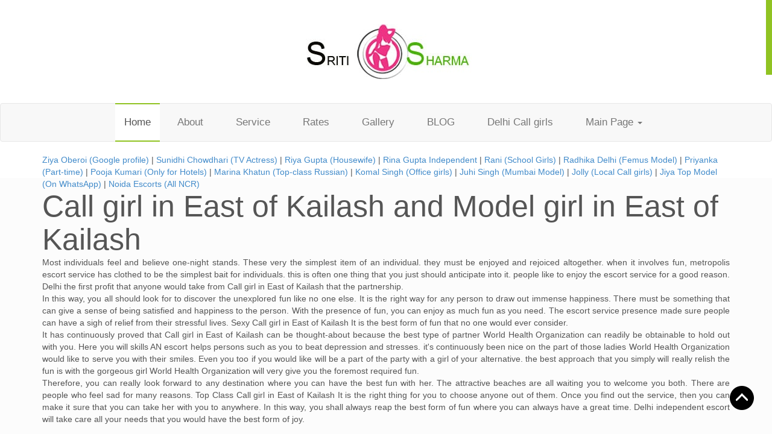

--- FILE ---
content_type: text/html
request_url: https://sriti.in/callgirlinEast-of-Kailash.html
body_size: 8300
content:
<!doctype html>
<html lang="en">
<head>
<meta charset="UTF-8">
<meta name="viewport" content="width=device-width, initial-scale=1, maximum-scale=1, user-scalable=no">
<title>Call girl in East of Kailash,High profile Call girl service</title>
<meta name="description" content="Call Now :+91-9599246048 Call girl in East of Kailash offers Hotels Model Call girls in East of Kailash for high-profile college and Independent girls."/>
<meta name="keywords" content="East of Kailash call girls, College girls in East of Kailash, East of Kailash vip call girls, Call girls in East of Kailash"/>
<meta name="google-site-verification" content="DX-b1lTiGO4ST-MPVrZU7esPr32GOt71mlcj05PrFyw" />
<link rel="icon" type="image/png" sizes="96x96" href="/favicon-96x96.png">
<meta name="Author" content="SRITI SHARMA"/>
<meta name="robots" content="index,follow"/>
<meta name="robots" content="ALL"/>
<meta name="document-type" content="public">
<meta name="robots" content="index, follow" />
<meta name="googlebot" content="index, follow" />
<link rel="canonical" href="https://www.sriti.in/callgirlinEast-of-Kailash.html">
<meta property="og:url" content="https://www.sriti.in/callgirlinEast-of-Kailash.html" />
<meta property="og:title" content="Call girl in East of Kailash,High profile Call girl service" />
<meta property="og:description" content="Call Now :+91-9599246048 Call girl in East of Kailash offers Hotels Model Call girls in East of Kailash for high-profile college and Independent girls." />
<meta name="DC.title" content="Call girl in East of Kailash,High profile Call girl service" />
<meta name="geo.region" content="IN" />
<meta name="geo.placename" content="Delhi" />
<meta name="city" content="New Delhi">
<meta name="geo.position" content="22.351115;78.667743" />
<meta name="ICBM" content="22.351115, 78.667743" />
<meta name="expires" content="never">
<meta property="og:type" content="website" />
<meta property="og:image" content="https://www.sriti.in/img/00.jpg" />
<meta property="URL" content="https://www.sriti.in/" />

<link rel="stylesheet" href="css/nivo-slider.css" type="text/css" />
<link rel="stylesheet" href="css/owl.carousel.css">
<link rel="stylesheet" href="css/owl.theme.css">
<link rel="stylesheet" href="css/bootstrap.min.css">
<link rel="stylesheet" href="css/font-awesome.min.css">
<link rel="stylesheet" href="css/style.css">
<link rel="stylesheet" href="css/responsive.css">
<script src="js/jquery.min.js" type="text/javascript"></script>
<script src="js/bootstrap.min.js" type="text/javascript"></script>
<script src="js/jquery.nivo.slider.js" type="text/javascript"></script>
<script src="js/owl.carousel.min.js" type="text/javascript"></script>
<script src="js/jquery.nicescroll.js"></script>
<script src="js/jquery.scrollUp.min.js"></script>
<script src="js/main.js" type="text/javascript"></script>
<style> #sriti2 { border-radius: 5px; border: 1px solid #8AC007; padding: 5px; }</style>
  <style>.mob2{ font-size:25px; vertical-align:text-top;} .nowcalling{display:block;position:relative;bottom:0;width:100%;z-index:9999}.lcol,.rcol{float:left;width:50%}.lcol{background-color:#8AC007}.rcol{background-color:#FF66CC;}.lcol a,.rcol a{display:block;padding:8px 0;text-align:center;text-decoration:none;color:#fff}} #imgcrol{ overflow:scroll; height:250px; width:auto;} .devI{background:#99CCFF;}</style>
<script type="47d857b88ca071722cba489b-text/javascript">
var isNS = (navigator.appName == "Netscape") ? 1 : 0; if(navigator.appName == "Netscape") document.captureEvents(Event.MOUSEDOWN||Event.MOUSEUP); function mischandler(){
return false; }function mousehandler(e){ var myevent = (isNS) ? e : event; var eventbutton = (isNS) ? myevent.which : myevent.button;if((eventbutton==2)||(eventbutton==3)) return false;}document.oncontextmenu = mischandler;document.onmousedown = mousehandler;document.onmouseup = mousehandler;</script>
</head>
<body class="body-wrapper" oncontextmenu="if (!window.__cfRLUnblockHandlers) return false; return false" onselectstart="if (!window.__cfRLUnblockHandlers) return false; return false" ondragstart="if (!window.__cfRLUnblockHandlers) return false; return false" data-cf-modified-47d857b88ca071722cba489b-="">
<header>
  <div class="container">
    <div class="row">
      <div class="col-md-12"> <a href="https://www.sriti.in/" title="Sriti Sharma"> <img src="images/logo.jpg" alt="logo-Sriti" width="283" height="91"> </a> </div>
    </div>
  </div>
</header>
<nav class="navbar navbar-default">
  <div class="container">
    <div class="navbar-header">
      <button type="button" class="navbar-toggle" data-toggle="collapse" data-target="#bs-example-navbar-collapse-1"> <span class="sr-only">Toggle navigation</span> <span class="icon-bar"></span> <span class="icon-bar"></span> <span class="icon-bar"></span> </button>
    </div>
    <div class="collapse navbar-collapse" id="bs-example-navbar-collapse-1">
      <ul class="nav navbar-nav nav-main">
        <li class="active"><a href="https://www.sriti.in/">Home</a></li>
        <li><a href="about-us.html">About</a></li>
        <li><a href="services.html">Service</a></li>
        <li><a href="rates.html">Rates</a></li>
        <li><a href="gallery.html">Gallery</a></li>
        <li><a href="escorts-blogs.html">BLOG</a></li>
        <li><a href="call-girls-in-delhi.html">Delhi Call girls</a></li>
        <li class="dropdown"> <a href="#"> Main Page <span class="caret"></span> </a>
          <ul class="dropdown-menu">
            <li><a  href="independent-escorts-in-delhi.html">Independent Links</a></li>
            <li><a  href="escortsgirlsindelhi.html">Escorts in Delhi</a></li>
            <li><a  href="russian-escorts-in-delhi.html">foreigners escorts</a></li>
            <li><a  href="call-girls-in-delhi.html">Call girls in Delhi</a></li>
                      </ul>
        </li>
      </ul>
    </div>
  </div>
</nav>
<section id="call-to-area">
  <div class="container">
    <a href="ziya-oberoi-top-2.html">Ziya Oberoi (Google profile)</a> | <a href="sunidhi-chowdhari-delhi.html">Sunidhi Chowdhari (TV Actress)</a> | <a href="riya-guptatop-1.html">Riya Gupta (Housewife)</a> | <a href="rina-gupta.html">Rina Gupta Independent</a> | <a href="rani-chowdhari.html">Rani (School Girls)</a> | <a href="radhika-delhi-models.html">Radhika Delhi (Femus Model)</a> | <a href="priyanka.html">Priyanka (Part-time)</a> | <a href="pooja-kumari.html">Pooja Kumari (Only for Hotels)</a> | <a href="marina-khatun.html">Marina Khatun (Top-class Russian)</a> | <a href="komal-singh.html">Komal Singh (Office girls)</a> | <a href="juhi-singh.html">Juhi Singh (Mumbai Model)</a> | <a href="jolly.html">Jolly (Local Call girls)</a> | <a href="jiya-top-4.html">Jiya Top Model (On WhatsApp)</a> | <a href="noida-escorts.html">Noida Escorts (All NCR)</a>
  </div>
</section>
<section id="topic-header">
  <div class="container">
    <div class="row">
      <div class="col-md-12">
        <h1>Call girl in East of Kailash and Model girl in East of Kailash</h1>
<p align="justify">Most individuals feel and believe one-night stands. These very the simplest item of an individual. they must be enjoyed and rejoiced altogether. when it involves fun, metropolis escort service has clothed to be the simplest bait for individuals. this is often one thing that you just should anticipate into it. people like to enjoy the escort service for a good reason. Delhi the first profit that anyone would take from Call girl in East of Kailash that the partnership.<br>
In this way, you all should look for to discover the unexplored fun like no one else. It is the right way for any person to draw out immense happiness. There must be something that can give a sense of being satisfied and happiness to the person. With the presence of fun, you can enjoy as much fun as you need. The escort service presence made sure people can have a sigh of relief from their stressful lives. Sexy Call girl in East of Kailash It is the best form of fun that no one would ever consider.<br>
It has continuously proved that Call girl in East of Kailash can be thought-about because the best type of partner World Health Organization can readily be obtainable to hold out with you. Here you will skills AN escort helps persons such as you to beat depression and stresses. it's continuously been nice on the part of those ladies World Health Organization would like to serve you with their smiles. Even you too if you would like will be a part of the party with a girl of your alternative. the best approach that you simply will really relish the fun is with the gorgeous girl World Health Organization will very give you the foremost required fun.<br>
Therefore, you can really look forward to any destination where you can have the best fun with her. The attractive beaches are all waiting you to welcome you both. There are people who feel sad for many reasons. Top Class Call girl in East of Kailash It is the right thing for you to choose anyone out of them. Once you find out the service, then you can make it sure that you can take her with you to anywhere. In this way, you shall always reap the best form of fun where you can always have a great time. Delhi independent escort will take care all your needs that you would have the best form of joy.</p>
      </div>
      
    </div>
  </div>
</section>
<!-- End of /#Topic-header -->
<section id="blog">
  <div class="container">
    <div class="row">
<div class="col-md-9 clearfix">
<div class="blog-box"> <img src="images/escortprofile/delhi25.jpg" alt="Escort in East Of Kailash" width="850" height="400">
<div class="blog-post-body clearfix"> 
<a href="https://www.sriti.in/independent-escorts-in-delhi.html"> <h2>Sriti Sharma, Independent Delhi Escort Service Best For East of Kailash</h2> </a>               
<p align="justify">When you feel unhappy and need relaxation, you get all the hell from the globe gets on you, Right then you're thinking that numerous things, Here you are doing feel as you need to visit select a Best place to get the simplest fun. Then you too conjointly apprehend well that you simply can sure Enough have the simplest pleasurable services like several others. If this is often the case, you need to acquire more cash quantity of fun in Delhi near Metro station New Delhi.<br>
In case you want to enjoy the fun,then you must take care of yourself.You can do many things in a different way. One of the best ways to have fun is to hang out to many other places that give you solace and peace in your heart. It is the reason people always seek such great ways to get recreational. Call girl in East of Kailash service has risen to huge popularity in this regard. It has turned out to be the best incredible one when it comes to making you feel good.<br>
Delhi female escort has turned out to be a heavenly place for all. Hence, if you wish to get pleasure from the most effective variety of fun then you will Ought to take it by your heart. the town has been Great spot for many of the those that truly need the fun. this can be very crucial as a result of you would like to own relaxed mind on your half. you've got to settle on the most effective variety of fun like several others. it's the most effective manner that you will very create a vital difference.<br>
When you wish to enjoy the fun? You tend to possess several kinds of fantasies that ar continually on the far side your reach. However these days anyone will have such fantasy and may even twig consummated.to supply the most effective valuable female escort service in Metropolis. Call girl in East of Kailash the quality and fun-filled metropolis escort can assist win your goal.during this approach, it's you who must 1st initiate. Then you can realize moments full of happiness. it's to be right the time that you just need to 1st approach to the agency. the most effective way to opt for your fun is to seek out-out what makes your mood.</p>
<h2>The Looking for Call girls, We Are Here To Offer</h2>
<p align="justify">Welcome to the most popular East Of Kailash services this agency of escorts is located in the town of East Of Kailash which is located in India. We offer both kinds of escort services like outcall and incall East Of Kailash escorts assistance at low costs.However, numerous escort companies are also operating in this area, but how do you trust them to deliver what's most reliable, genuine, and trustworthy. Sometimes, it can be difficult for a brand-new client who wants service, but older clients know what's the most effective and efficient.</p>
<h2>High profile Call girl in East of Kailash,5,7 Star Hotel Delhi</h2>
<p align="justify">It has been for a while that you have been looking for such fun but yet you are not here. It is just for you to enjoy the best form of fun. Even you should always look to find fantasies. Those fantasies can be made reality. It is all you need and then you can also look forward to learn many other things or values. It has always been great on your part to say that you desire to enjoy fun with girls. There are many who cannot get along with escort girl in Delhi. They have the fear that they would continue to get negative things in their lives.<br>
It is all about how you really see the things in your own perspectives. It is all about how great pleasurable fun you really want to enjoy. Delhi female escort has been great on your part and it is you who has to take the share of responsibility. Most of you may want to enjoy greatly and hence you may also have to take care of it. Delhi has been the centre of excellent fun for all. There is nothing why you cannot make it happen.</p>
<h2>You can satisfy your appetite with Russian or escort girls in East Of Kailash</h2>
<p align="justify">There are people who would always love to offer many other values as well as other things. It has been highly great on your part to mention what kinds of services you really want. It has been for you to decide which act will make you satisfied. It is the best way that you would have to take matters into counted. Romance is a thing that no one can ignore. Being human, people tend to feel emotional very soon, it is the reasons why one must look consider things quite drastically.Call girl in East of Kailash There are many ways that you can have fun with.Escort girl in Delhi will always love to have one-nightstand with you. During s such encounter, you may face a lot of other stuffs. When we talk about the real fun that you can enjoy with girl who would spend a night with you, it would give a different insight as well. The girls who serve clients are found to be very neat and clean. It means that you can really play a big role into it.</p>
<h6>Call now +91-9599246048 SRITI SHARMA</h6>
<h3>Model Escorts in East Of Kailash, Budget Escorts girls in East Of Kailash,Low Price escorts.</h3>
<img src="images/escortprofile/delhi13.jpg" alt="Escort girls service in Delhi" width="850" height="400">
<p align="justify">We'll be able to recommend the ideal option for you, and we understand the reason for enjoying relationships! It's easy to therefore you can make contact with us. We're available 24/7 to schedule your appointment and support you throughout the process. We certainly have stunning East Of Kailash escorts to eat, of day, and even a party, so don't be concerned about connecting us whenever you feel the urge to.While researching the various types of East Of Kailash escorts, you can discover many different types of experiences as well as meaningful interactions as well as through which many of these satisfying services are available there.</p>
<h2>Independent escorts in East Of Kailash</h2>
<p>Our escort in East Of Kailash wants to cater to a variety of customers, attracting affordable escort services for a long time. It also allows customers to book their escorts online, which is beneficial for the customers to avail it.East Of Kailash escorts are the most reliable platform that will introduce you to the top East Of Kailash escorts and services available to you. We have a great team of people who are open-minded and respect your privacy and we percent guarantee that we will provide you with stunning, gorgeous, hot, and professional East Of Kailash escorts for your young girls.<br>
We're the top Rated East Of Kailash escort services in the city, and we provide an actual service to our customers. Every client is the same for us whether they are old or new. We all know the best way to ensure reliability.If we can provide quality service, then it's going to be possible that they are likely to return to our service to get assistance. If clients who have been with us for a long time return later, it will be very beneficial for them as they will receive special discounts for bookings at night.
</p>

              </div>
            </div>
      </div>
      <div class="col-md-3">
        <div class="blog-sidebar">
          <div class="block">
            <h4>Delhi NCR Escorts</h4>
            <div class="list-group"> <a href="escortsgirlsindelhi.html" class="list-group-item">  Delhi Escorts</a> <a href="gurgaon-escorts.html" class="list-group-item">  Gurgaon escorts </a> <a href="faridabad-escorts.html" class="list-group-item">  Faridabad Escorts </a> <a href="noida-escorts.html" class="list-group-item">  Noida Escorts </a> <a href="greater-noida-escorts.html" class="list-group-item">  Greater Noida Escorts </a> <a href="call-girls-in-5star-hotel-delhi.html" class="list-group-item">  5-star Hotel escorts</a> <a href="gaziabad-escorts.html" class="list-group-item">  Ghaziabad escorts</a></div>
          </div>
          <!-- End of /.block -->
          <div class="block">
            <h4>Popular Escort profiles</h4>
            <ul class="media-list"><li class="media"> <a class="pull-left" href="juhi-singh.html"> <img class="media-object" src="images/Juhi model.jpg" alt="Delhi call girls" width="90" height="100"> </a><div class="media-body"> <a href="juhi-singh.html" class="media-heading"> Juhi model</a><p>Yonger student Call girls available for sexual service and High-class Russian working by Delhi Call girls every time you can book a profile.</p> </div>  </li><li class="media"> <a class="pull-left" href="komal-singh.html"> <img class="media-object" src="images/komal-singh-russian.jpg" alt="Komal escorts" width="90" height="100"> </a> <div class="media-body"> <a href="komal-singh.html" class="media-heading">Komal</a> <p>The Best Rusian escorts and Indian Call girls available in Delhi for 5-star hotel and Flat services.</p>  </div> </li><li class="media"> <a class="pull-left" href="sunidhi-chowdhari-delhi.html"> <img class="media-object" src="images/sunidhi.jpg" alt="Sunidhi escorts" width="90" height="100"> </a><div class="media-body"> <a href="sunidhi-chowdhari-delhi.html" class="media-heading">Sunidhi</a><p>Busy Housewife Escort service available in Delhi no-1 sexual service by Sunidhi, guys if you want real sex service fun book a profile for tonight.</p> </div> </li><li class="media"> <a class="pull-left" href="russian-escorts-in-delhi.html"> <img class="media-object" src="images/russian2.jpg" alt="Hot Russian" width="90" height="100"> </a> <div class="media-body"> <a href="russian-escorts-in-delhi.html" class="media-heading">Russian escorts Delhi</a> <p>Cooperative Russian escorts Delhi with luxury hotel call girls service available for Incall & Out call Delhi/NCR (HOTELS) Only.</p> </div> </li> </ul>
          </div>
          <!-- End of /.block -->
          <div class="block">
            <h4>Models Escorts - Area</h4>
            <div class="tag-link"><a href="escorts-girls-in-gurgaon.html">GURGAON</a> <a href="escorts-girls-in-DLF-city.html">DLF CITY</a> <a href="escorts-girls-in-South-city.html">SOUTH CITY</a> <a href="escorts-girls-in-Mg-road.html">MG ROAD</a> <a href="escorts-girls-in-Palam-Vihar.html">PALAM VIHAR</a> <a href="escorts-girls-in-Rajiv-Chowk.html">RAJIV CHOWK</a> <a href="Independent-call-girl-in-gurgaon.html">INDEPENDENT GURGAON</a> <a href="Top-Class-Russian-In-Gurgaon.html">TOP CLASS RUSSIAN IN GURGAON</a> <a href="Russian-Escorts-girls-in-Gurgaon.html">RUSSIAN GURGAON</a> <a href="Call-girl-in-Gurgaon-gurugram.html">GURGAON</a>

<a href="callgirlinconnaughtplace.html">CONNAUGHT PLACE</a> <a href="callgirlinmalviyanagar.html">MALVIYA NAGAR</a> <a href="callgirlinpatelnagar.html">PATEL NAGAR</a> <a href="callgirlinuttamnagar.html">UTTAM NAGAR</a> <a href="callgirlinJanakpuri.html">JANAKPURI</a> <a href="callgirlinSaket.html">SAKET</a> <a href="callgirlinSouth-Ex-1-2.html">SOUTH EX</a> <a href="callgirlinEast-of-Kailash.html">EAST OF KAILASH</a> <a href="callgirlinLaxmi-Nagar.html">LAXMI NAGAR</a> <a href="callgirlinMahipalpur-hotel-hil-jw-pull.html">MAHIPALPUR</a>

<a href="call-girls-in-delhi.html">CALL GIRLS IN DELHI</a> <a href="call-girls-in-Dwarka.html">CALL GIRLS IN DWARKA</a> <a href="call-girls-in-mahipalpur.html">CALL GIRL IN MAHIPALPUR</a> <a href="call-girls-in-karol-bagh.html">CALL GIRL IN KAROL BAGH</a> <a href="call-girls-in-paharganj.html">CALL GIRL IN PAHARGANJ</a> <a href="call-girls-in-chanakyapuri.html">CALL GIRL IN CHANAKYAPURI</a> <a href="call-girls-in-vasant-kunj.html">CALL GIRL IN VASANT KUNJ</a> <a href="escortsgirlsin-Aerocity-hotel.html">CALL GIRL IN AEROCITY</a> <a href="call-girls-in-Airport-delhi.html">CALL GIRL IN AIRPORT DELHI</a> <a href="call-girls-in-5star-hotel-delhi.html">CALL GIRL IN 5 STAR HOTEL</a> <a href="college-girls-in-Delhi.html">COLLEGE GIRLS IN DELHI</a> <a href="sexy-call-girls-in-Delhi.html">SEXY CALL GIRLS IN DELHI</a>

<a href="escortsgirlsindelhi.html">ESCORTS GIRLS IN DELHI</a> <a href="Independentescortsgirlsindelhi.html">INDEPENDENT ESCORTS GIRLS IN DELHI</a> <a href="housewifeescortsgirlsindelhi.html">HOUSEWIFE ESCORTS GIRLS IN DELHI</a> <a href="escortsgirlsindwarka.html">ESCORTS GIRLS IN DWARKA</a> <a href="escortsgirlsinmahipalpur-hotels.html">ESCORTS GIRLS IN MAHIPALPUR</a> <a href="escortsgirlsinkarol-bagh.html">ESCORTS GIRLS IN KAROL BAGH</a> <a href="escortsgirlsin-paharganj.html">ESCORTS GIRLS IN PAHARGANJ</a> <a href="escortsgirlsin-chanakyapuri.html">ESCORTS GIRLS IN CHANAKYAPURI</a> <a href="escortsgirlsin-vasantkunj.html">ESCORTS GIRLS IN VASANT KUNJ</a> <a href="escortsgirlsin-Aerocity-hotel.html">ESCORTS GIRLS IN AEROCITY</a> <a href="escortsgirlsin-airportdelhi.html">ESCORTS GIRLS IN AIRPORT DELHI</a>

<a href="escorts-girls-in-gurgaon.html">ESCORTS GIRLS IN GURGAON</a> <a href="escorts-girls-in-DLF-city.html">ESCORTS GIRLS IN DLF CITY</a> <a href="escorts-girls-in-South-city.html">ESCORTS GIRLS IN SOUTH CITY</a> <a href="escorts-girls-in-Mg-road.html">ESCORTS GIRLS IN MG ROAD</a> <a href="escorts-girls-in-Palam-Vihar.html">ESCORTS GIRLS IN PALAM VIHAR</a> <a href="escorts-girls-in-Rajiv-Chowk.html">ESCORTS GIRLS IN RAJIV CHOWK</a> <a href="Independent-call-girl-in-gurgaon.html">INDEPENDENT CALL GIRL IN GURGAON</a> <a href="Top-Class-Russian-In-Gurgaon.html">TOP CLASS RUSSIAN IN GURGAON</a> <a href="Russian-Escorts-girls-in-Gurgaon.html">RUSSIAN ESCORTS GIRLS IN GURGAON</a> <a href="Call-girl-in-Gurgaon-gurugram.html">CALL GIRL IN GURGAON</a>

<a href="callgirlinconnaughtplace.html">CALL GIRL IN CONNAUGHT PLACE</a> <a href="callgirlinmalviyanagar.html">CALL GIRL IN MALVIYA NAGAR</a> <a href="callgirlinpatelnagar.html">CALL GIRL IN PATEL NAGAR</a> <a href="callgirlinuttamnagar.html">CALL GIRL IN UTTAM NAGAR</a> <a href="callgirlinJanakpuri.html">CALL GIRL IN JANAKPURI</a> <a href="callgirlinSaket.html">CALL GIRL IN SAKET</a> <a href="callgirlinSouth-Ex-1-2.html">CALL GIRL IN SOUTH EX</a> <a href="callgirlinEast-of-Kailash.html">CALL GIRL IN EAST OF KAILASH</a> <a href="callgirlinLaxmi-Nagar.html">CALL GIRL IN LAXMI NAGAR</a> <a href="callgirlinMahipalpur-hotel-hil-jw-pull.html">CALL GIRL IN MAHIPALPUR</a></div>
          </div>
        </div>
      </div>
    </div>
  </div>
</section>
<footer>
  <div class="container"> <div class="row"> <div class="col-md-4"> <div class="block clearfix"> <a href="noida-escorts.html"> <img src="images/logo1.jpg" width="283" height="91" alt="Noida Escorts"> </a> <p>18+ Adult only allowed this site </p> <h4 class="connect-heading">CONNECT WITH US</h4> <ul class="social-icon">  <li> <a class="facebook-icon" href="#"> Facebook</i> </a>  <li> <a class="twitter-icon" href="#"> Twitter </a> </li> <li> <a class="pinterest-icon" href="#"> Pinterest </a> </li> <li> <a class="linkedin-icon" href="#"> Linkedin </a> </li> </ul>   </div>  </div>
      <div class="col-md-4">
        <div class="block">  <h4>GET IN TOUCH</h4>
          <p ><span>5001 </span>Road No-35, Mahipalpur - India</p> <p> <span>Mobile No:</span> +91-9599246048 </p>
          <p> <span>WhatsApp No:</span> +91-9599246048</p> <p class="mail">Eamil: <span>russian@indianescorts</span></p>
        </div> </div>
      <div class="col-md-4">
        <div class="block clearfix">
          <h4 class="connect-heading">Hottest Escort profiles</h4>
          <ul class="list-group-item-heading">
  <li><a href="https://diyashetty.com/vip-call-girls-in-delhi/" rel="dofollow">VIP Call girls?</a></li>  <li><a href="https://www.69delhiescorts.com/russian-model-in-delhi" rel="dofollow" >Russian escorts Delhi</a></li>  <li><a href="https://www.zyamy.com/" rel="dofollow" >Escorts service in Delhi </a></li> <li><a href="https://www.russiangirls.co.in/" rel="dofollow" >High-profile Russian escorts </a></li> <li><a href="https://www.dritikaur.in/noida-call-girl.html" rel="dofollow" >Noida Escorts </a></li> <li><a href="https://www.dritikaur.in/mumbai-escorts-girls.html" rel="dofollow" >Call Girls and Escorts in Mumbai</a></li> <li><a href="https://rosyescorts.com/" rel="dofollow" >Delhi Escort girls</a></li> <li><a href="https://rashmiservices.com/mumbai-escorts/" >Mumbai Escorts</a></li></ul> </div>  </div> </div>  </div>
  <div class="footer-bottom"> <div class="container"> <div class="row"> <div class="col-md-12"> <p class="copyright-text pull-left">The Best locations for escort services in Delhi, Mumbai, Goa, Gurgaon, Noida, Faridabad, etc.</p>  <p class="copyright-text pull-right">@ Sriti Sharma Designed by <a href="https://www.sriti.in/">SRITI.IN</a> All Rights Reserved </p>  </div> </div></div></div></footer><a id="back-top" href="#"></a>
<script defer src="https://static.cloudflareinsights.com/beacon.min.js/vcd15cbe7772f49c399c6a5babf22c1241717689176015" integrity="sha512-ZpsOmlRQV6y907TI0dKBHq9Md29nnaEIPlkf84rnaERnq6zvWvPUqr2ft8M1aS28oN72PdrCzSjY4U6VaAw1EQ==" data-cf-beacon='{"version":"2024.11.0","token":"f6d8a7d5051e4e4c89fcbb2b58652451","r":1,"server_timing":{"name":{"cfCacheStatus":true,"cfEdge":true,"cfExtPri":true,"cfL4":true,"cfOrigin":true,"cfSpeedBrain":true},"location_startswith":null}}' crossorigin="anonymous"></script>
</body></html><div class="nowcalling"><div class="lcol"><a href="tel:+919599246048"><strong>Call At +91-9599246048</strong></a></div><div class="rcol"><a href="https://wa.me/+919599246048?text=Hi,Sriti Sharma.%20[https://www.sriti.in/]">Join WhatsApp</a></div></div>

--- FILE ---
content_type: text/css
request_url: https://sriti.in/css/style.css
body_size: 2759
content:
#top .login-cart li a:hover,.author-id .media-heading,body{color:#555}#catagorie .block .thumbnail a img:hover,#catagorie .block .thumbnail:hover .catagotie-head img,.cash-out li a img:hover,.products:hover a img{opacity:.7}.catagorie-box p span,.price,.view-link{font-weight:700}#owl-example,.products{cursor:pointer}#blog .blog-zone,#blog .blog-zone>li,.btn-transparent,.shutter{position:relative}#back-top,#blog .blog-zone>li .blog-icon,.block-heading,.cart .dropdown-menu,.navbar-nav,.pagination-bottom,.product-grid ul,.product-grid ul li,.products,.view-link,footer .block p i,header{text-align:center}body{font-family:'Open Sans',sans-serif;font-size:14px;font-weight:300}li{list-style:none}a:hover{text-decoration:none}h1,h2,h3,h4,h5,h6{font-family:'Yanone Kaffeesatz',sans-serif;color:#555}h1{font-size:50px}h2{font-size:40px}h3{font-size:35px}#shop .products-heading h2,h4{font-size:30px}h5{font-size:25px}h6{font-size:20px}ul{padding-left:0}section+section{margin-top:50px}.block-heading{background-image:url("../images/titleBorder.png");background-repeat:repeat-x;height:20px;margin:60px 0}.block-heading h2{background:#fff;display:inline-block;color:#000;margin-top:-28px;padding:5px 30px 10px;border:1px solid #dedede}.block-heading h2:hover{box-shadow:0 0 5px #dedede}#back-top{position:fixed;bottom:30px;width:40px;color:#bbb;height:50px;right:30px;display:block;background:url("../images/top.png") no-repeat}#top{width:100%;background:#90c322;font-size:12px;color:#fff;padding:5px 0}#blog .blog-zone>li:last-child .blog-box,#top .contact-action{margin-bottom:0}#top p i{font-size:16px;margin-right:10px}#top .login-cart li,.cash-out li{float:left}#top .login-cart li a{color:#fff;padding:0 15px;font-size:14px;-webkit-transition:.4s ease-in-out;-moz-transition:.4s ease-in-out;-ms-transition:.4s ease-in-out;-o-transition:.4s ease-in-out;transition:.4s ease-in-out}#top .login-cart li a i{margin-right:3px}header{padding:40px 0}.search-box input{outline:0;border:none;font-size:12px;padding:5px;height:25px}.search-box button{height:25px;background:url("../images/search.png") 8px no-repeat #fff;padding:10px 16px;border:0;outline:0}#create-account_form .text label,.nivo-controlNav,.search-box label,.text label{display:none}.cart .dropdown{padding:10px}.cart .dropup .caret{margin-top:-36px;margin-left:-130px;text-align:left;border-bottom:4px solid #fff}.cart .dropdown-menu{width:220px;margin-top:7px}.cart .dropdown-cart-body{margin:0 0 15px}.cart .dropdown-menu img{border:1px solid #dedede;border-radius:100%;height:64px;width:64px;margin-left:10px;padding:8px}.cart .dropdown-menu h6{margin-top:20px}#catagorie .block .thumbnail:hover h3,#topic-header .breadcrumb li a,.blog-post-tag .block i,.blog-sidebar .block .media-heading:hover,.cart .dropdown-menu h6 span,.copyright-text a,.nav-main>li a:focus,.nav-main>li a:hover,.products a h4:hover,.products:hover h4{color:#90c322}.cart .dropdown-menu button{margin:15px 0}#create-account_form,#login_form{float:left;text-align:center;width:48%}#create-account_form{margin-right:11px;margin-top:0;min-height:245px}#create-account_form h3,#login_form h3{background:#212224;color:#fff;padding:8px 0;font-size:24px}#authentication #create-account_form .form_content,#authentication #login_form .form_content{min-height:185px;padding:15px 10px;background:#f0f0f0!important}#create-account_form h4{font-size:18px;font-weight:400;margin:0 10px;padding-bottom:22px;text-align:left}#create-account_form #email_create,#login_form #email,#login_form #login_email,#login_form #login_passwd,#login_form #passwd{height:auto;padding:5px;width:220px;border:1px solid #dedede}#authentication #login_form h3,#create-account_form h3{background:#212224;color:#fff}#create-account_form>fieldset,#login_form>fieldset{background:#f5f5f5}.nav-main li{-webkit-transition:.2s ease-in-out;-moz-transition:.2s ease-in-out;-ms-transition:.2s ease-in-out;-o-transition:.2s ease-in-out;transition:.2s ease-in-out;font-size:17px}.nav-main>li::before{top:-2px;-webkit-transform:translateY(-10px);-moz-transform:translateY(-10px);transform:translateY(-10px)}.nav-main>li:after{bottom:-2px;-webkit-transform:translateY(10px);-moz-transform:translateY(10px);transform:translateY(10px)}.nav-main>li::after,.nav-main>li::before{position:absolute;left:0;width:100%;height:2px;background:#90c322;content:'';opacity:0;-webkit-transition:opacity .3s,-webkit-transform .3s;-moz-transition:opacity .3s,-moz-transform .3s;transition:opacity .3s,transform .3s}.nav-main>li:hover:after,.nav-main>li:hover:before{opacity:1;-webkit-transform:translateY(0);-moz-transform:translateY(0);transform:translateY(0)}.nav-main>li a{padding:20px 15px;color:#555;font-size:17px}.navbar-nav{float:none}.navbar-nav>li{float:none;display:inline-block;margin:0 10px}.nivo-directionNav a,.view-link{display:block}.nav-main .dropdown-menu a:hover{background:#fff}.nav-main .dropdown-menu li a{color:#555;text-align:left;padding:6px 10px}.btn-transparent:hover span,.nav-main .dropdown-menu li:hover,.product-des .view-link i,.shutter:hover,.view-link:hover i,footer .block span{color:#fff}.navbar-nav .active{border-top:2px solid #90c322;border-bottom:2px solid #90c322;margin:-1px 0}.products:hover a img,.view-link:hover{border:1px solid #90c322}.navbar-nav .active a{background:#fff!important}.nav-main .dropdown-menu li a:hover{color:#fff;background:#90c322}.navbar-default .navbar-nav>.open>a,.navbar-default .navbar-nav>.open>a:focus,.navbar-default .navbar-nav>.open>a:hover,.nivo-caption{background:0 0}.nav-main .dropdown-menu{margin-top:5px;padding:0}.navbar-nav>li>.dropdown-menu{margin-top:2px}#catagorie .block,#single-product .nav-tabs,#slider-area{margin-top:30px}.nivo-nextNav,.nivo-prevNav{height:40px;width:40px;text-indent:9999px;-webkit-transition:margin .3s ease-in-out;-moz-transition:margin .3s ease-in-out;-ms-transition:margin .3s ease-in-out;-o-transition:margin .3s ease-in-out;transition:margin .3s ease-in-out}.nivo-prevNav{background:url("../images/large_left.png");margin-left:-60px}.nivo-nextNav{background:url("../images/large_right.png");margin-right:-60px}.nivo-nextNav:hover,.nivo-prevNav:hover{background-position:0 -40px}#slider:hover .nivo-prevNav{margin-left:20px}#slider:hover .nivo-nextNav{margin-right:20px}.nivoSlider{border:10px solid #fff;-webkit-box-shadow:0 0 4px rgba(0,0,0,.3);-moz-box-shadow:0 0 4px rgba(0,0,0,.3);box-shadow:0 0 4px rgba(0,0,0,.3)}#features .block{background:#90c322;color:#fff;padding:4px}#features .block .media{border:1px solid #fff}#features .block .media-heading{margin-top:10px;margin-bottom:0;color:#fff}#features .block i{font-size:60px;margin:15px 20px}#catagorie .block .thumbnail{border:none;cursor:pointer}#catagorie .block .thumbnail a img,.products a img{width:100%;border:1px solid #dedede;-webkit-transition:.3s ease-in-out;-moz-transition:.3s ease-in-out;-ms-transition:.3s ease-in-out;-o-transition:.3s ease-in-out;transition:.3s ease-in-out}#catagorie .block .thumbnail a h3{font-weight:500;-webkit-transition:.3s ease-in-out;-moz-transition:.3s ease-in-out;-ms-transition:.3s ease-in-out;-o-transition:.3s ease-in-out;transition:.3s ease-in-out}.products a h4,.view-link i{-webkit-transition:.2s ease-in-out;-moz-transition:.2s ease-in-out;-ms-transition:.2s ease-in-out;-o-transition:.2s ease-in-out}#catagorie .block .thumbnail .caption p{font-size:14px;color:#4b4b4b;font-weight:300}#catagorie .block .thumbnail .caption{padding:0}.catagorie-box .catagotie-head h3{color:#121212}.products-heading{margin-top:20px;background:url("../images/titleBorder.png") repeat-x}.products-heading h2{margin:0 0 20px;border-top:5px solid #90c322;display:inline-block}.products{margin-bottom:65px}.products a h4{margin-top:14px;transition:.2s ease-in-out}#products+section{margin-top:20px;margin-bottom:30px}.view-link{border:1px solid #dedede;padding:8px 10px;font-size:17px;color:#555}.blog-sidebar .block .media-list,.footer-bottom{padding-top:10px}.view-link i{padding-right:10px;color:#555;transition:.2s ease-in-out}.cash-out li a img,.shutter{-webkit-transition:.2s ease-in-out;-moz-transition:.2s ease-in-out;-ms-transition:.2s ease-in-out;-o-transition:.2s ease-in-out}.price{font-size:22px;color:#90c322;margin-bottom:8px}footer{background:#383838;color:#fff;padding-top:40px}footer .block{color:#b6b6b6}footer .block p i{color:#dedede;margin-right:10px;background:#555;width:24px;line-height:24px}footer .block h4{margin-bottom:20px;color:#fff}footer .block .logo img{text-align:left;display:block}footer .block .media-object{border:1px solid #747474;padding:2px;height:75px}footer .block .media>.pull-left{margin-bottom:10px}.footer-bottom{width:100%;margin-top:70px;border-top:1px solid #2c2c2c;box-shadow:0 -1px 0 #575656}.copyright-text{margin-top:12px;color:#b6b6b6}.copyright-text a:hover,.tag-link a:hover{text-decoration:underline}.social-icon li{float:left;margin-right:8px}.social-icon li a i{color:#fff;font-size:20px}.social-icon li a{padding:8px;background:#90c322;display:inline-block}.facebook-icon .fa-facebook{padding:0 7px}.facebook-icon:hover{background:#4965a0}.pinterest-icon:hover{background:#d02128}.linkedin-icon:hover{background:#1d87be}.twitter-icon:hover{background:#3bc1ed}.plus-icon:hover{background:#dd4b39}.cash-out{padding:0;margin-bottom:0}.cash-out li a{padding-right:10px}.cash-out li a img{transition:.2s ease-in-out}.shutter{transition:.2s ease-in-out}.btn-transparent:before,.shutter:before{height:0;content:"";left:0;-webkit-transition:.2s ease-in-out;-moz-transition:.2s ease-in-out;-ms-transition:.2s ease-in-out;-o-transition:.2s ease-in-out;width:100%;position:absolute;top:0;display:block}.shutter:before{transition:.2s ease-in-out;z-index:-1}.btn-transparent:hover:before,.shutter:hover:before{height:100%;background:#90c322;color:#fff}.btn-transparent{border-radius:0}.btn-transparent:hover{border-color:#90c322}.btn-transparent:before{z-index:3;transition:.2s ease-in-out}.blog-sidebar .block .media-heading,.btn-transparent span{-webkit-transition:.2s ease-in-out;-moz-transition:.2s ease-in-out;-ms-transition:.2s ease-in-out;-o-transition:.2s ease-in-out}.btn-transparent span{z-index:5;position:relative;transition:.2s ease-in-out}#owl-example img,.blog-body .block img,.blog-box img{width:100%}.owl-theme .owl-controls,.tag-link h2{margin-top:0;margin-bottom:20px}.connect-heading{margin-top:40px}#topic-header{background:#fcfcfc;width:100%;padding:20px 0;margin:-20px 0}#topic-header h1,#topic-header p,.author-id .media h4{margin:0}#topic-header .breadcrumb{background:0 0;padding:30px 0 0}#blog,.blog-sidebar .block{margin-bottom:50px}.blog-body .block{border:1px solid #dedede;box-shadow:0 0 3px #c4c4c4;padding:5px}.blog-text{padding:20px}#blog .blog-zone{margin:30px 0 0}#blog .blog-zone:before{content:'';position:absolute;top:0;bottom:0;width:6px;background:#c7e488;left:1%;margin-left:-8px}#blog .blog-zone>li .cbp_tmtime{display:block;width:25%;padding-right:100px;position:absolute}#blog .blog-zone>li .cbp_tmtime span{display:block;text-align:right}#blog .blog-zone>li .cbp_tmtime span:first-child{font-size:.9em;color:#bdd0db}#blog .blog-zone>li .cbp_tmtime span:last-child{font-size:2.9em;color:#90c322}#blog .blog-zone>li .blog-box{margin:0 0 30px 8%;background:#fff;border:1px solid #dedede;color:#fff;padding:8px;font-size:1.2em;font-weight:300;line-height:1.4;position:relative;border-radius:2px}#blog .blog-zone>li:nth-child(odd) .blog-box{background:#fff;border:1px solid #dedede}#blog .blog-zone>li:nth-child(odd) .blog-box:after{border-right-color:#90c322}#blog .blog-zone>li .blog-icon{width:40px;height:40px;font-size:1.4em;line-height:40px;position:absolute;color:#fff;background:#90c322;border-radius:50%;box-shadow:0 0 0 8px #c7e488;left:1%;top:0;margin:0 0 0 -25px}.blog-box p{color:#666}.blog-post-tag{background:#eee;padding-left:17px;border-left:3px solid #90c222}.blog-post-tag .block p{display:inline-block;color:#999;font-size:14px}.blog-post-tag .block p a{color:#999}.blog-post-tag .block{margin-right:10px;display:inline-block}.blog-post-body{padding:15px}.blog-post-body a h2{color:#90c322;margin-bottom:20px}.blog-post-body p{font-size:16px;color:#555;padding-top:10px}#blog .pagination>.active>a{background:#90c322;border-color:#90c322;color:#fff}#single-product .nav-tabs li a,#single-product .tab-content{border-left:1px solid #dedede;border-right:1px solid #dedede}#blog .pagination>li>a,.pagination-bottom .pagination a{color:#333}.blog-post-body blockquote{font-size:13px;border-left:5px solid #90c322;padding:0 0 0 25px;margin:20px 0 20px 20px;color:#afafaf}.blog-post-body blockquote p{color:#afafaf;font-size:18px}.author-id,.comments-box,.leave-comment{border:1px solid #dedede;margin-top:30px;padding:10px}.author-id .media img,.comments-box .media img{width:64px;height:64px}.author-id .media-body p,.blog-sidebar .block .media-body p{color:#777;font-size:13px}.author-id .media h5{background:#eee;margin:0 0 20px;padding:0 0 0 20px;line-height:38px;color:#999;text-shadow:1px 1px 1px #fff}.comments-box .media-heading a,.comments-box .media-heading span{font-style:italic;font-size:13px;color:#90c322}.comments-box .media{background:#f7f7f7;padding:10px;border-bottom:3px solid #dedede;color:#878787}#single-product .nav-tabs .active a,.pagination-bottom .pagination .active a,.product-des .view-link,.tag-link a{background:#90c322;color:#fff}.comments-box .media-body{padding:0 20px}.comments-box .reply{margin-left:75px;border-bottom:none}.leave-comment .form-group textarea{resize:none}.blog-sidebar .block .media-heading{color:#666;font-size:17px;display:block;margin:0;transition:.2s ease-in-out}.blog-sidebar .block .media a img{width:64px;border-radius:2px}.blog-sidebar{padding:20px 0}.blog-sidebar .block .list-group-item:first-child,.blog-sidebar .block .list-group-item:last-child{border-radius:0}.product-des,.single-product-img{border:1px solid #dedede}.blog-sidebar .block .list-group .list-group-item{color:#333;-webkit-transition:.2s ease-in-out;-moz-transition:.2s ease-in-out;-ms-transition:.2s ease-in-out;-o-transition:.2s ease-in-out;transition:.2s ease-in-out}.blog-sidebar .block .list-group .list-group-item i{margin-right:5px}.blog-sidebar .block .list-group .list-group-item:hover{background:#90c322;color:#fff;padding-left:20px}.tag-link a{padding:1px 2px;display:inline-block;margin-bottom:3px}.product-grid ul li{width:33%;padding:10px 20px 0 0;display:inline-block;vertical-align:top}@media screen and (max-width:57em){.product-grid ul li{width:49%}}@media screen and (max-width:40.125em){.product-grid ul li{width:100%}}.pagination-bottom .pagination .active a{border:1px solid #90c322}#single-product .tab-content{padding:10px;border-bottom:1px solid #dedede}#single-product .nav-tabs li a{color:#333;border-top:1px solid #dedede}.product-des{padding:10px 15px}.top-catagori-heading{margin-top:0}

--- FILE ---
content_type: text/css
request_url: https://sriti.in/css/responsive.css
body_size: -173
content:
@media only screen and (max-width:767px){.navbar-nav>li{display:inline}#slider-area{margin-top:20px}section+section{margin-top:25px}#features .block{margin-bottom:8px}.block-heading{margin:30px 0}.block-heading h2,.products-heading h2{font-size:30px}#back-top{display:none!important}.products{margin-bottom:20px}#blog .blog-zone>li{margin-bottom:80px}#blog .blog-zone>li:last-child{margin-bottom:0}#blog .blog-zone{margin-top:50px}#topic-header{text-align:center}}@media screen and (max-width:65.375em){#blog .blog-zone>li .cbp_tmtime span:last-child{font-size:1.5em}}@media screen and (max-width:47.2em){#blog .blog-zone:before,#blog .blog-zone>li:nth-child(odd) .blog-box:after{display:none}#blog .blog-zone>li .cbp_tmtime{width:100%;position:relative;padding:0 0 20px}#blog .blog-zone>li .cbp_tmtime span{text-align:left}#blog .blog-zone>li .blog-box{margin:0 0 80px;padding:1em;font-weight:400;font-size:95%}#blog .blog-zone>li .blog-box:after{right:auto;left:20px;border-right-color:transparent;border-bottom-color:#3594cb;top:-20px;display:none}#blog .blog-zone>li .blog-icon{position:relative;float:left;left:auto;margin:-55px 5px 0 0}}

--- FILE ---
content_type: application/x-javascript
request_url: https://sriti.in/js/jquery.nivo.slider.js
body_size: 2084
content:
!function(I){function o(i,t){var e=I.extend({},I.fn.nivoSlider.defaults,t),n={currentSlide:0,currentImage:"",totalSlides:0,running:!1,paused:!1,stop:!1,controlNavEl:!1},a=I(i);a.data("nivo:vars",n).addClass("nivoSlider");var o=a.children();o.each(function(){var i=I(this),t="";i.is("img")||(i.is("a")&&(i.addClass("nivo-imageLink"),t=i),i=i.find("img:first"));i.width(),i.height();""!==t&&t.css("display","none"),i.css("display","none"),n.totalSlides++}),e.randomStart&&(e.startSlide=Math.floor(Math.random()*n.totalSlides)),0<e.startSlide&&(e.startSlide>=n.totalSlides&&(e.startSlide=n.totalSlides-1),n.currentSlide=e.startSlide),I(o[n.currentSlide]).is("img")?n.currentImage=I(o[n.currentSlide]):n.currentImage=I(o[n.currentSlide]).find("img:first"),I(o[n.currentSlide]).is("a")&&I(o[n.currentSlide]).css("display","block");var g=I("<img/>").addClass("nivo-main-image");function x(i){var t,e=I(".nivo-caption",a);""!=n.currentImage.attr("title")&&null!=n.currentImage.attr("title")?("#"==(t=n.currentImage.attr("title")).substr(0,1)&&(t=I(t).html()),"block"==e.css("display")?setTimeout(function(){e.html(t)},i.animSpeed):(e.html(t),e.stop().fadeIn(i.animSpeed))):e.stop().fadeOut(i.animSpeed)}g.attr("src",n.currentImage.attr("src")).show(),a.append(g),I(window).resize(function(){a.children("img").width(a.width()),g.attr("src",n.currentImage.attr("src")),g.stop().height("auto"),I(".nivo-slice").remove(),I(".nivo-box").remove()}),a.append(I('<div class="nivo-caption"></div>')),x(e);var r=0;if(!e.manualAdvance&&1<o.length&&(r=setInterval(function(){d(a,o,e,!1)},e.pauseTime)),e.directionNav&&(a.append('<div class="nivo-directionNav"><a class="nivo-prevNav">'+e.prevText+'</a><a class="nivo-nextNav">'+e.nextText+"</a></div>"),I(a).on("click","a.nivo-prevNav",function(){return!n.running&&(clearInterval(r),r="",n.currentSlide-=2,void d(a,o,e,"prev"))}),I(a).on("click","a.nivo-nextNav",function(){return!n.running&&(clearInterval(r),r="",void d(a,o,e,"next"))})),e.controlNav){n.controlNavEl=I('<div class="nivo-controlNav"></div>'),a.after(n.controlNavEl);for(var s,c=0;c<o.length;c++)e.controlNavThumbs?(n.controlNavEl.addClass("nivo-thumbs-enabled"),(s=o.eq(c)).is("img")||(s=s.find("img:first")),s.attr("data-thumb")&&n.controlNavEl.append('<a class="nivo-control" rel="'+c+'"><img src="'+s.attr("data-thumb")+'" alt="" /></a>')):n.controlNavEl.append('<a class="nivo-control" rel="'+c+'">'+(c+1)+"</a>");I("a:eq("+n.currentSlide+")",n.controlNavEl).addClass("active"),I("a",n.controlNavEl).bind("click",function(){return!n.running&&(!I(this).hasClass("active")&&(clearInterval(r),r="",g.attr("src",n.currentImage.attr("src")),n.currentSlide=I(this).attr("rel")-1,void d(a,o,e,"control")))})}function w(i,t,e){I(e.currentImage).parent().is("a")&&I(e.currentImage).parent().css("display","block"),I('img[src="'+e.currentImage.attr("src")+'"]',i).not(".nivo-main-image,.nivo-control img").width(i.width()).css("visibility","hidden").show();for(var n=(I('img[src="'+e.currentImage.attr("src")+'"]',i).not(".nivo-main-image,.nivo-control img").parent().is("a")?I('img[src="'+e.currentImage.attr("src")+'"]',i).not(".nivo-main-image,.nivo-control img").parent():I('img[src="'+e.currentImage.attr("src")+'"]',i).not(".nivo-main-image,.nivo-control img")).height(),a=0;a<t.slices;a++){var o=Math.round(i.width()/t.slices);a===t.slices-1?i.append(I('<div class="nivo-slice" name="'+a+'"><img src="'+e.currentImage.attr("src")+'" style="position:absolute; width:'+i.width()+"px; height:auto; display:block !important; top:0; left:-"+(o+a*o-o)+'px;" /></div>').css({left:o*a+"px",width:i.width()-o*a+"px",height:n+"px",opacity:"0",overflow:"hidden"})):i.append(I('<div class="nivo-slice" name="'+a+'"><img src="'+e.currentImage.attr("src")+'" style="position:absolute; width:'+i.width()+"px; height:auto; display:block !important; top:0; left:-"+(o+a*o-o)+'px;" /></div>').css({left:o*a+"px",width:o+"px",height:n+"px",opacity:"0",overflow:"hidden"}))}I(".nivo-slice",i).height(n),g.stop().animate({height:I(e.currentImage).height()},t.animSpeed)}function S(i,t,e){I(e.currentImage).parent().is("a")&&I(e.currentImage).parent().css("display","block"),I('img[src="'+e.currentImage.attr("src")+'"]',i).not(".nivo-main-image,.nivo-control img").width(i.width()).css("visibility","hidden").show();for(var n=Math.round(i.width()/t.boxCols),a=Math.round(I('img[src="'+e.currentImage.attr("src")+'"]',i).not(".nivo-main-image,.nivo-control img").height()/t.boxRows),o=0;o<t.boxRows;o++)for(var r=0;r<t.boxCols;r++)r===t.boxCols-1?i.append(I('<div class="nivo-box" name="'+r+'" rel="'+o+'"><img src="'+e.currentImage.attr("src")+'" style="position:absolute; width:'+i.width()+"px; height:auto; display:block; top:-"+a*o+"px; left:-"+n*r+'px;" /></div>').css({opacity:0,left:n*r+"px",top:a*o+"px",width:i.width()-n*r+"px"})):i.append(I('<div class="nivo-box" name="'+r+'" rel="'+o+'"><img src="'+e.currentImage.attr("src")+'" style="position:absolute; width:'+i.width()+"px; height:auto; display:block; top:-"+a*o+"px; left:-"+n*r+'px;" /></div>').css({opacity:0,left:n*r+"px",top:a*o+"px",width:n+"px"})),I('.nivo-box[name="'+r+'"]',i).height(I('.nivo-box[name="'+r+'"] img',i).height()+"px");g.stop().animate({height:I(e.currentImage).height()},t.animSpeed)}function l(i){this.console&&void 0!==console.log&&console.log(i)}e.pauseOnHover&&a.hover(function(){n.paused=!0,clearInterval(r),r=""},function(){n.paused=!1,""!==r||e.manualAdvance||(r=setInterval(function(){d(a,o,e,!1)},e.pauseTime))}),a.bind("nivo:animFinished",function(){g.attr("src",n.currentImage.attr("src")),n.running=!1,I(o).each(function(){I(this).is("a")&&I(this).css("display","none")}),I(o[n.currentSlide]).is("a")&&I(o[n.currentSlide]).css("display","block"),""!==r||n.paused||e.manualAdvance||(r=setInterval(function(){d(a,o,e,!1)},e.pauseTime)),e.afterChange.call(this)});var d=function(r,i,s,t){var e=r.data("nivo:vars");if(e&&e.currentSlide===e.totalSlides-1&&s.lastSlide.call(this),(!e||e.stop)&&!t)return!1;s.beforeChange.call(this),t?("prev"===t&&g.attr("src",e.currentImage.attr("src")),"next"===t&&g.attr("src",e.currentImage.attr("src"))):g.attr("src",e.currentImage.attr("src")),e.currentSlide++,e.currentSlide===e.totalSlides&&(e.currentSlide=0,s.slideshowEnd.call(this)),e.currentSlide<0&&(e.currentSlide=e.totalSlides-1),I(i[e.currentSlide]).is("img")?e.currentImage=I(i[e.currentSlide]):e.currentImage=I(i[e.currentSlide]).find("img:first"),s.controlNav&&(I("a",e.controlNavEl).removeClass("active"),I("a:eq("+e.currentSlide+")",e.controlNavEl).addClass("active")),x(s),I(".nivo-slice",r).remove(),I(".nivo-box",r).remove();var c=s.effect,t="";"random"===s.effect&&(t=new Array("sliceDownRight","sliceDownLeft","sliceUpRight","sliceUpLeft","sliceUpDown","sliceUpDownLeft","fold","fade","boxRandom","boxRain","boxRainReverse","boxRainGrow","boxRainGrowReverse"),void 0===(c=t[Math.floor(Math.random()*(t.length+1))])&&(c="fade")),-1!==s.effect.indexOf(",")&&(t=s.effect.split(","),void 0===(c=t[Math.floor(Math.random()*t.length)])&&(c="fade")),e.currentImage.attr("data-transition")&&(c=e.currentImage.attr("data-transition")),e.running=!0;var n=0,a=0,i="",o="",l="",t="";if("sliceDown"===c||"sliceDownRight"===c||"sliceDownLeft"===c)w(r,s,e),a=n=0,i=I(".nivo-slice",r),"sliceDownLeft"===c&&(i=I(".nivo-slice",r)._reverse()),i.each(function(){var i=I(this);i.css({top:"0px"}),a===s.slices-1?setTimeout(function(){i.animate({opacity:"1.0"},s.animSpeed,"",function(){r.trigger("nivo:animFinished")})},100+n):setTimeout(function(){i.animate({opacity:"1.0"},s.animSpeed)},100+n),n+=50,a++});else if("sliceUp"===c||"sliceUpRight"===c||"sliceUpLeft"===c)w(r,s,e),a=n=0,i=I(".nivo-slice",r),"sliceUpLeft"===c&&(i=I(".nivo-slice",r)._reverse()),i.each(function(){var i=I(this);i.css({bottom:"0px"}),a===s.slices-1?setTimeout(function(){i.animate({opacity:"1.0"},s.animSpeed,"",function(){r.trigger("nivo:animFinished")})},100+n):setTimeout(function(){i.animate({opacity:"1.0"},s.animSpeed)},100+n),n+=50,a++});else if("sliceUpDown"===c||"sliceUpDownRight"===c||"sliceUpDownLeft"===c){w(r,s,e);var d=a=n=0,i=I(".nivo-slice",r);"sliceUpDownLeft"===c&&(i=I(".nivo-slice",r)._reverse()),i.each(function(){var i=I(this);0===a?(i.css("top","0px"),a++):(i.css("bottom","0px"),a=0),d===s.slices-1?setTimeout(function(){i.animate({opacity:"1.0"},s.animSpeed,"",function(){r.trigger("nivo:animFinished")})},100+n):setTimeout(function(){i.animate({opacity:"1.0"},s.animSpeed)},100+n),n+=50,d++})}else if("fold"===c)w(r,s,e),a=n=0,I(".nivo-slice",r).each(function(){var i=I(this),t=i.width();i.css({top:"0px",width:"0px"}),a===s.slices-1?setTimeout(function(){i.animate({width:t,opacity:"1.0"},s.animSpeed,"",function(){r.trigger("nivo:animFinished")})},100+n):setTimeout(function(){i.animate({width:t,opacity:"1.0"},s.animSpeed)},100+n),n+=50,a++});else if("fade"===c)w(r,s,e),(o=I(".nivo-slice:first",r)).css({width:r.width()+"px"}),o.animate({opacity:"1.0"},2*s.animSpeed,"",function(){r.trigger("nivo:animFinished")});else if("slideInRight"===c)w(r,s,e),(o=I(".nivo-slice:first",r)).css({width:"0px",opacity:"1"}),o.animate({width:r.width()+"px"},2*s.animSpeed,"",function(){r.trigger("nivo:animFinished")});else if("slideInLeft"===c)w(r,s,e),(o=I(".nivo-slice:first",r)).css({width:"0px",opacity:"1",left:"",right:"0px"}),o.animate({width:r.width()+"px"},2*s.animSpeed,"",function(){o.css({left:"0px",right:""}),r.trigger("nivo:animFinished")});else if("boxRandom"===c)S(r,s,e),l=s.boxCols*s.boxRows,n=a=0,(t=b(I(".nivo-box",r))).each(function(){var i=I(this);a===l-1?setTimeout(function(){i.animate({opacity:"1"},s.animSpeed,"",function(){r.trigger("nivo:animFinished")})},100+n):setTimeout(function(){i.animate({opacity:"1"},s.animSpeed)},100+n),n+=20,a++});else if("boxRain"===c||"boxRainReverse"===c||"boxRainGrow"===c||"boxRainGrowReverse"===c){S(r,s,e),l=s.boxCols*s.boxRows;var v=n=a=0,m=0,u=[];u[v]=[],t=I(".nivo-box",r),"boxRainReverse"!==c&&"boxRainGrowReverse"!==c||(t=I(".nivo-box",r)._reverse()),t.each(function(){u[v][m]=I(this),++m===s.boxCols&&(m=0,u[++v]=[])});for(var p=0;p<2*s.boxCols;p++){for(var h=p,f=0;f<s.boxRows;f++)0<=h&&h<s.boxCols&&(function(i,t,e){var n=I(u[f][h]),a=n.width(),o=n.height();"boxRainGrow"!==c&&"boxRainGrowReverse"!==c||n.width(0).height(0),t===e-1?setTimeout(function(){n.animate({opacity:"1",width:a,height:o},s.animSpeed/1.3,"",function(){r.trigger("nivo:animFinished")})},100+i):setTimeout(function(){n.animate({opacity:"1",width:a,height:o},s.animSpeed/1.3)},100+i)}(n,a,l),a++),h--;n+=100}}},b=function(i){for(var t,e,n=i.length;n;t=parseInt(Math.random()*n,10),e=i[--n],i[n]=i[t],i[t]=e);return i};return this.stop=function(){I(i).data("nivo:vars").stop||(I(i).data("nivo:vars").stop=!0,l("Stop Slider"))},this.start=function(){I(i).data("nivo:vars").stop&&(I(i).data("nivo:vars").stop=!1,l("Start Slider"))},e.afterLoad.call(this),this}I.fn.nivoSlider=function(a){return this.each(function(i,t){var e=I(this);if(e.data("nivoslider"))return e.data("nivoslider");var n=new o(this,a);e.data("nivoslider",n)})},I.fn.nivoSlider.defaults={effect:"random",slices:15,boxCols:8,boxRows:4,animSpeed:500,pauseTime:3e3,startSlide:0,directionNav:!0,controlNav:!0,controlNavThumbs:!1,pauseOnHover:!0,manualAdvance:!1,prevText:"Prev",nextText:"Next",randomStart:!1,beforeChange:function(){},afterChange:function(){},slideshowEnd:function(){},lastSlide:function(){},afterLoad:function(){}},I.fn._reverse=[].reverse}(jQuery);

--- FILE ---
content_type: application/x-javascript
request_url: https://sriti.in/js/jquery.nicescroll.js
body_size: 14369
content:
!function(e){var o,f=!1,w=!1,v=5e3,c=2e3,b=0,y=e,x=0<(o=(o=document.getElementsByTagName("script"))[o.length-1].src.split("?")[0]).split("/").length?o.split("/").slice(0,-1).join("/")+"/":"",t=["ms","moz","webkit","o"],d=window.requestAnimationFrame||!1,u=window.cancelAnimationFrame||!1;if(!d)for(var r in t)var i=t[r],d=d||window[i+"RequestAnimationFrame"],u=u||(window[i+"CancelAnimationFrame"]||window[i+"CancelRequestAnimationFrame"]);function h(){if(s)return s;var r=document.createElement("DIV"),i={};i.haspointerlock="pointerLockElement"in document||"mozPointerLockElement"in document||"webkitPointerLockElement"in document,i.isopera="opera"in window,i.isopera12=i.isopera&&"getUserMedia"in navigator,i.isoperamini="[object OperaMini]"===Object.prototype.toString.call(window.operamini),i.isie="all"in document&&"attachEvent"in r&&!i.isopera,i.isieold=i.isie&&!("msInterpolationMode"in r.style),i.isie7=i.isie&&!i.isieold&&(!("documentMode"in document)||7==document.documentMode),i.isie8=i.isie&&"documentMode"in document&&8==document.documentMode,i.isie9=i.isie&&"performance"in window&&9<=document.documentMode,i.isie10=i.isie&&"performance"in window&&10<=document.documentMode,i.isie9mobile=/iemobile.9/i.test(navigator.userAgent),i.isie9mobile&&(i.isie9=!1),i.isie7mobile=!i.isie9mobile&&i.isie7&&/iemobile/i.test(navigator.userAgent),i.ismozilla="MozAppearance"in r.style,i.iswebkit="WebkitAppearance"in r.style,i.ischrome="chrome"in window,i.ischrome22=i.ischrome&&i.haspointerlock,i.ischrome26=i.ischrome&&"transition"in r.style,i.cantouch="ontouchstart"in document.documentElement||"ontouchstart"in window,i.hasmstouch=window.navigator.msPointerEnabled||!1,i.ismac=/^mac$/i.test(navigator.platform),i.isios=i.cantouch&&/iphone|ipad|ipod/i.test(navigator.platform),i.isios4=i.isios&&!("seal"in Object),i.isandroid=/android/i.test(navigator.userAgent),i.trstyle=!1,i.hastransform=!1,i.hastranslate3d=!1,i.transitionstyle=!1,i.hastransition=!1,i.transitionend=!1;for(var e=["transform","msTransform","webkitTransform","MozTransform","OTransform"],o=0;o<e.length;o++)if(void 0!==r.style[e[o]]){i.trstyle=e[o];break}i.hastransform=0!=i.trstyle,i.hastransform&&(r.style[i.trstyle]="translate3d(1px,2px,3px)",i.hastranslate3d=/translate3d/.test(r.style[i.trstyle])),i.transitionstyle=!1,i.prefixstyle="",i.transitionend=!1;for(var e=["transition","webkitTransition","MozTransition","OTransition","OTransition","msTransition","KhtmlTransition"],t=["","-webkit-","-moz-","-o-","-o","-ms-","-khtml-"],n=["transitionend","webkitTransitionEnd","transitionend","otransitionend","oTransitionEnd","msTransitionEnd","KhtmlTransitionEnd"],o=0;o<e.length;o++)if(e[o]in r.style){i.transitionstyle=e[o],i.prefixstyle=t[o],i.transitionend=n[o];break}return i.ischrome26&&(i.prefixstyle=t[1]),i.hastransition=i.transitionstyle,i.cursorgrabvalue=function(){var e=["-moz-grab","-webkit-grab","grab"];(i.ischrome&&!i.ischrome22||i.isie)&&(e=[]);for(var o=0;o<e.length;o++){var t=e[o];if(r.style.cursor=t,r.style.cursor==t)return t}return"url(http://www.google.com/intl/en_ALL/mapfiles/openhand.cur),n-resize"}(),i.hasmousecapture="setCapture"in r,i.hasMutationObserver=!1!==S,r=null,s=i}function n(e,o){var m=this;if(this.version="3.5.0 BETA5",this.name="nicescroll",this.me=o,this.opt={doc:y("body"),win:!1},y.extend(this.opt,p),this.opt.snapbackspeed=80,e)for(var t in m.opt)void 0!==e[t]&&(m.opt[t]=e[t]);for(this.doc=m.opt.doc,this.iddoc=this.doc&&this.doc[0]&&this.doc[0].id||"",this.ispage=/BODY|HTML/.test((m.opt.win||this.doc)[0].nodeName),this.haswrapper=!1!==m.opt.win,this.win=m.opt.win||(this.ispage?y(window):this.doc),this.docscroll=this.ispage&&!this.haswrapper?y(window):this.win,this.body=y("body"),this.viewport=!1,this.isfixed=!1,this.iframe=!1,this.isiframe="IFRAME"==this.doc[0].nodeName&&"IFRAME"==this.win[0].nodeName,this.istextarea="TEXTAREA"==this.win[0].nodeName,this.forcescreen=!1,this.canshowonmouseevent="scroll"!=m.opt.autohidemode,this.onmousedown=!1,this.onmouseup=!1,this.onmousemove=!1,this.onmousewheel=!1,this.onkeypress=!1,this.ongesturezoom=!1,this.onclick=!1,this.onscrollstart=!1,this.onscrollend=!1,this.onscrollcancel=!1,this.onzoomin=!1,this.onzoomout=!1,this.view=!1,this.page=!1,this.scroll={x:0,y:0},this.scrollratio={x:0,y:0},this.cursorheight=20,this.scrollvaluemax=0,this.checkrtlmode=!1,this.scrollrunning=!1,this.scrollmom=!1,this.observer=!1,this.observerremover=!1;this.id="ascrail"+c++,document.getElementById(this.id););this.rail=!1,this.cursor=!1,this.cursorfreezed=!1,this.selectiondrag=!1,this.zoom=!1,this.zoomactive=!1,this.hasfocus=!1,this.hasmousefocus=!1,this.visibility=!0,this.locked=!1,this.hidden=!1,this.cursoractive=!0,this.overflowx=m.opt.overflowx,this.overflowy=m.opt.overflowy,this.nativescrollingarea=!1,this.checkarea=0,this.events=[],this.saved={},this.delaylist={},this.synclist={},this.lastdeltax=0,this.lastdeltay=0,this.detected=h();var g=y.extend({},this.detected);function r(){var e=m.doc.css(g.trstyle);return!(!e||"matrix"!=e.substr(0,6))&&e.replace(/^.*\((.*)\)$/g,"$1").replace(/px/g,"").split(/, +/)}this.canhwscroll=g.hastransform&&m.opt.hwacceleration,this.ishwscroll=this.canhwscroll&&m.haswrapper,this.istouchcapable=!1,g.cantouch&&g.ischrome&&!g.isios&&!g.isandroid&&(this.istouchcapable=!0,g.cantouch=!1),g.cantouch&&g.ismozilla&&!g.isios&&!g.isandroid&&(this.istouchcapable=!0,g.cantouch=!1),m.opt.enablemouselockapi||(g.hasmousecapture=!1,g.haspointerlock=!1),this.delayed=function(e,o,t,r){var i=m.delaylist[e],n=(new Date).getTime();if(!r&&i&&i.tt)return!1;i&&i.tt&&clearTimeout(i.tt),i&&i.last+t>n&&!i.tt?m.delaylist[e]={last:n+t,tt:setTimeout(function(){m.delaylist[e].tt=0,o.call()},t)}:i&&i.tt||(m.delaylist[e]={last:n,tt:0},setTimeout(function(){o.call()},0))},this.debounced=function(o,e,t){var r=m.delaylist[o];(new Date).getTime();m.delaylist[o]=e,r||setTimeout(function(){var e=m.delaylist[o];m.delaylist[o]=!1,e.call()},t)},this.synched=function(o,e){return m.synclist[o]=e,m.onsync||(d(function(){for(o in m.onsync=!1,m.synclist){var e=m.synclist[o];e&&e.call(m),m.synclist[o]=!1}}),m.onsync=!0),o},this.unsynched=function(e){m.synclist[e]&&(m.synclist[e]=!1)},this.css=function(e,o){for(var t in o)m.saved.css.push([e,t,e.css(t)]),e.css(t,o[t])},this.scrollTop=function(e){return void 0===e?m.getScrollTop():m.setScrollTop(e)},this.scrollLeft=function(e){return void 0===e?m.getScrollLeft():m.setScrollLeft(e)},BezierClass=function(e,o,t,r,i,n,s){this.st=e,this.ed=o,this.spd=t,this.p1=r||0,this.p2=i||1,this.p3=n||0,this.p4=s||1,this.ts=(new Date).getTime(),this.df=this.ed-this.st},BezierClass.prototype={B2:function(e){return 3*e*e*(1-e)},B3:function(e){return 3*e*(1-e)*(1-e)},B4:function(e){return(1-e)*(1-e)*(1-e)},getNow:function(){var e=1-((new Date).getTime()-this.ts)/this.spd,o=this.B2(e)+this.B3(e)+this.B4(e);return e<0?this.ed:this.st+Math.round(this.df*o)},update:function(e,o){return this.st=this.getNow(),this.ed=e,this.spd=o,this.ts=(new Date).getTime(),this.df=this.ed-this.st,this}},this.ishwscroll?(this.doc.translate={x:0,y:0,tx:"0px",ty:"0px"},g.hastranslate3d&&g.isios&&this.doc.css("-webkit-backface-visibility","hidden"),this.getScrollTop=function(e){if(!e){e=r();if(e)return 16==e.length?-e[13]:-e[5];if(m.timerscroll&&m.timerscroll.bz)return m.timerscroll.bz.getNow()}return m.doc.translate.y},this.getScrollLeft=function(e){if(!e){e=r();if(e)return 16==e.length?-e[12]:-e[4];if(m.timerscroll&&m.timerscroll.bh)return m.timerscroll.bh.getNow()}return m.doc.translate.x},document.createEvent?this.notifyScrollEvent=function(e){var o=document.createEvent("UIEvents");o.initUIEvent("scroll",!1,!0,window,1),e.dispatchEvent(o)}:document.fireEvent?this.notifyScrollEvent=function(e){var o=document.createEventObject();e.fireEvent("onscroll"),o.cancelBubble=!0}:this.notifyScrollEvent=function(e,o){},g.hastranslate3d&&m.opt.enabletranslate3d?(this.setScrollTop=function(e,o){m.doc.translate.y=e,m.doc.translate.ty=-1*e+"px",m.doc.css(g.trstyle,"translate3d("+m.doc.translate.tx+","+m.doc.translate.ty+",0px)"),o||m.notifyScrollEvent(m.win[0])},this.setScrollLeft=function(e,o){m.doc.translate.x=e,m.doc.translate.tx=-1*e+"px",m.doc.css(g.trstyle,"translate3d("+m.doc.translate.tx+","+m.doc.translate.ty+",0px)"),o||m.notifyScrollEvent(m.win[0])}):(this.setScrollTop=function(e,o){m.doc.translate.y=e,m.doc.translate.ty=-1*e+"px",m.doc.css(g.trstyle,"translate("+m.doc.translate.tx+","+m.doc.translate.ty+")"),o||m.notifyScrollEvent(m.win[0])},this.setScrollLeft=function(e,o){m.doc.translate.x=e,m.doc.translate.tx=-1*e+"px",m.doc.css(g.trstyle,"translate("+m.doc.translate.tx+","+m.doc.translate.ty+")"),o||m.notifyScrollEvent(m.win[0])})):(this.getScrollTop=function(){return m.docscroll.scrollTop()},this.setScrollTop=function(e){return m.docscroll.scrollTop(e)},this.getScrollLeft=function(){return m.docscroll.scrollLeft()},this.setScrollLeft=function(e){return m.docscroll.scrollLeft(e)}),this.getTarget=function(e){return e&&(e.target||e.srcElement)||!1},this.hasParent=function(e,o){if(!e)return!1;for(var t=e.target||e.srcElement||e||!1;t&&t.id!=o;)t=t.parentNode||!1;return!1!==t};var i={thin:1,medium:3,thick:5};function n(e,o,t){e=e.css(o),o=parseFloat(e);if(isNaN(o)){t=3==(o=i[e]||0)?t?m.win.outerHeight()-m.win.innerHeight():m.win.outerWidth()-m.win.innerWidth():1;return m.isie8&&o&&(o+=1),t?o:0}return o}function s(t,r,i,e){m._bind(t,r,function(e){var o={original:e=e||window.event,target:e.target||e.srcElement,type:"wheel",deltaMode:"MozMousePixelScroll"==e.type?0:1,deltaX:0,deltaZ:0,preventDefault:function(){return e.preventDefault?e.preventDefault():e.returnValue=!1,!1},stopImmediatePropagation:function(){e.stopImmediatePropagation?e.stopImmediatePropagation():e.cancelBubble=!0}};return"mousewheel"==r?(o.deltaY=-.025*e.wheelDelta,e.wheelDeltaX&&(o.deltaX=-.025*e.wheelDeltaX)):o.deltaY=e.detail,i.call(t,o)},e)}function l(e,o,t){var r,i;if(0==e.deltaMode?(r=-Math.floor(e.deltaX*(m.opt.mousescrollstep/54)),i=-Math.floor(e.deltaY*(m.opt.mousescrollstep/54))):1==e.deltaMode&&(r=-Math.floor(e.deltaX*m.opt.mousescrollstep),i=-Math.floor(e.deltaY*m.opt.mousescrollstep)),o&&m.opt.oneaxismousemode&&0==r&&i&&(r=i,i=0),r&&(m.scrollmom&&m.scrollmom.stop(),m.lastdeltax+=r,m.debounced("mousewheelx",function(){var e=m.lastdeltax;m.lastdeltax=0,m.rail.drag||m.doScrollLeftBy(e)},120)),i){if(m.opt.nativeparentscrolling&&t&&!m.ispage&&!m.zoomactive)if(i<0){if(m.getScrollTop()>=m.page.maxh)return!0}else if(m.getScrollTop()<=0)return!0;m.scrollmom&&m.scrollmom.stop(),m.lastdeltay+=i,m.debounced("mousewheely",function(){var e=m.lastdeltay;m.lastdeltay=0,m.rail.drag||m.doScrollBy(e)},120)}return e.stopImmediatePropagation(),e.preventDefault()}this.getOffset=function(){if(m.isfixed)return{top:parseFloat(m.win.css("top")),left:parseFloat(m.win.css("left"))};if(!m.viewport)return m.win.offset();var e=m.win.offset(),o=m.viewport.offset();return{top:e.top-o.top+m.viewport.scrollTop(),left:e.left-o.left+m.viewport.scrollLeft()}},this.updateScrollBar=function(e){var o,t,r;m.ishwscroll?(m.rail.css({height:m.win.innerHeight()}),m.railh&&m.railh.css({width:m.win.innerWidth()})):((r={top:(t=m.getOffset()).top,left:t.left}).top+=n(m.win,"border-top-width",!0),m.win.outerWidth(),m.win.innerWidth(),r.left+=m.rail.align?m.win.outerWidth()-n(m.win,"border-right-width")-m.rail.width:n(m.win,"border-left-width"),(o=m.opt.railoffset)&&(o.top&&(r.top+=o.top),m.rail.align&&o.left&&(r.left+=o.left)),m.locked||m.rail.css({top:r.top,left:r.left,height:e?e.h:m.win.innerHeight()}),m.zoom&&m.zoom.css({top:r.top+1,left:1==m.rail.align?r.left-20:r.left+m.rail.width+4}),m.railh&&!m.locked&&(r={top:t.top,left:t.left},t=m.railh.align?r.top+n(m.win,"border-top-width",!0)+m.win.innerHeight()-m.railh.height:r.top+n(m.win,"border-top-width",!0),r=r.left+n(m.win,"border-left-width"),m.railh.css({top:t,left:r,width:m.railh.width})))},this.doRailClick=function(e,o,t){var r,i;m.locked||(m.cancelEvent(e),o?(r=t?m.doScrollLeft:m.doScrollTop)(i=t?(e.pageX-m.railh.offset().left-m.cursorwidth/2)*m.scrollratio.x:(e.pageY-m.rail.offset().top-m.cursorheight/2)*m.scrollratio.y):(r=t?m.doScrollLeftBy:m.doScrollBy,i=t?m.scroll.x:m.scroll.y,e=t?e.pageX-m.railh.offset().left:e.pageY-m.rail.offset().top,t=t?m.view.w:m.view.h,r(e<=i?t:-t)))},m.hasanimationframe=d,m.hascancelanimationframe=u,m.hasanimationframe?m.hascancelanimationframe||(u=function(){m.cancelAnimationFrame=!0}):(d=function(e){return setTimeout(e,15-Math.floor(+new Date/1e3)%16)},u=clearInterval),this.init=function(){if(m.saved.css=[],g.isie7mobile)return!0;if(g.isoperamini)return!0;if(g.hasmstouch&&m.css(m.ispage?y("html"):m.win,{"-ms-touch-action":"none"}),m.zindex="auto",m.ispage||"auto"!=m.opt.zindex?m.zindex=m.opt.zindex:m.zindex=function(){var e=m.win;if("zIndex"in e)return e.zIndex();for(;0<e.length;){if(9==e[0].nodeType)return!1;var o=e.css("zIndex");if(!isNaN(o)&&0!=o)return parseInt(o);e=e.parent()}return!1}()||"auto",m.ispage||"auto"==m.zindex||m.zindex>b&&(b=m.zindex),m.isie&&0==m.zindex&&"auto"==m.opt.zindex&&(m.zindex="auto"),!m.ispage||!g.cantouch&&!g.isieold&&!g.isie9mobile){var e=m.docscroll;m.ispage&&(e=m.haswrapper?m.win:m.doc),g.isie9mobile||m.css(e,{"overflow-y":"hidden"}),m.ispage&&g.isie7&&("BODY"==m.doc[0].nodeName?m.css(y("html"),{"overflow-y":"hidden"}):"HTML"==m.doc[0].nodeName&&m.css(y("body"),{"overflow-y":"hidden"})),!g.isios||m.ispage||m.haswrapper||m.css(y("body"),{"-webkit-overflow-scrolling":"touch"});var o=y(document.createElement("div"));o.css({position:"relative",top:0,float:"right",width:m.opt.cursorwidth,height:"0px","background-color":m.opt.cursorcolor,border:m.opt.cursorborder,"background-clip":"padding-box","-webkit-border-radius":m.opt.cursorborderradius,"-moz-border-radius":m.opt.cursorborderradius,"border-radius":m.opt.cursorborderradius}),o.hborder=parseFloat(o.outerHeight()-o.innerHeight()),m.cursor=o;var t=y(document.createElement("div"));t.attr("id",m.id),t.addClass("nicescroll-rails");var r,i,n,s=["left","right"];for(n in s)i=s[n],(r=m.opt.railpadding[i])?t.css("padding-"+i,r+"px"):m.opt.railpadding[i]=0;t.append(o),t.width=Math.max(parseFloat(m.opt.cursorwidth),o.outerWidth())+m.opt.railpadding.left+m.opt.railpadding.right,t.css({width:t.width+"px",zIndex:m.zindex,background:m.opt.background,cursor:"default"}),t.visibility=!0,t.scrollable=!0,t.align="left"==m.opt.railalign?0:1,m.rail=t;var l,a,c,d,u,h=m.rail.drag=!1;!m.opt.boxzoom||m.ispage||g.isieold||(h=document.createElement("div"),m.bind(h,"click",m.doZoom),m.zoom=y(h),m.zoom.css({cursor:"pointer","z-index":m.zindex,backgroundImage:"url("+x+"zoomico.png)",height:18,width:18,backgroundPosition:"0px 0px"}),m.opt.dblclickzoom&&m.bind(m.win,"dblclick",m.doZoom),g.cantouch&&m.opt.gesturezoom&&(m.ongesturezoom=function(e){return 1.5<e.scale&&m.doZoomIn(e),e.scale<.8&&m.doZoomOut(e),m.cancelEvent(e)},m.bind(m.win,"gestureend",m.ongesturezoom))),m.railh=!1,m.opt.horizrailenabled&&(m.css(e,{"overflow-x":"hidden"}),(o=y(document.createElement("div"))).css({position:"relative",top:0,height:m.opt.cursorwidth,width:"0px","background-color":m.opt.cursorcolor,border:m.opt.cursorborder,"background-clip":"padding-box","-webkit-border-radius":m.opt.cursorborderradius,"-moz-border-radius":m.opt.cursorborderradius,"border-radius":m.opt.cursorborderradius}),o.wborder=parseFloat(o.outerWidth()-o.innerWidth()),m.cursorh=o,(a=y(document.createElement("div"))).attr("id",m.id+"-hr"),a.addClass("nicescroll-rails"),a.height=Math.max(parseFloat(m.opt.cursorwidth),o.outerHeight()),a.css({height:a.height+"px",zIndex:m.zindex,background:m.opt.background}),a.append(o),a.visibility=!0,a.scrollable=!0,a.align="top"==m.opt.railvalign?0:1,m.railh=a,m.railh.drag=!1),m.ispage?(t.css({position:"fixed",top:"0px",height:"100%"}),t.align?t.css({right:"0px"}):t.css({left:"0px"}),m.body.append(t),m.railh&&(a.css({position:"fixed",left:"0px",width:"100%"}),a.align?a.css({bottom:"0px"}):a.css({top:"0px"}),m.body.append(a))):(m.ishwscroll?("static"==m.win.css("position")&&m.css(m.win,{position:"relative"}),l="HTML"==m.win[0].nodeName?m.body:m.win,m.zoom&&(m.zoom.css({position:"absolute",top:1,right:0,"margin-right":t.width+4}),l.append(m.zoom)),t.css({position:"absolute",top:0}),t.align?t.css({right:0}):t.css({left:0}),l.append(t),a&&(a.css({position:"absolute",left:0,bottom:0}),a.align?a.css({bottom:0}):a.css({top:0}),l.append(a))):(m.isfixed="fixed"==m.win.css("position"),l=m.isfixed?"fixed":"absolute",m.isfixed||(m.viewport=m.getViewport(m.win[0])),m.viewport&&(m.body=m.viewport,0==/relative|absolute/.test(m.viewport.css("position"))&&m.css(m.viewport,{position:"relative"})),t.css({position:l}),m.zoom&&m.zoom.css({position:l}),m.updateScrollBar(),m.body.append(t),m.zoom&&m.body.append(m.zoom),m.railh&&(a.css({position:l}),m.body.append(a))),g.isios&&m.css(m.win,{"-webkit-tap-highlight-color":"rgba(0,0,0,0)","-webkit-touch-callout":"none"}),g.isie&&m.opt.disableoutline&&m.win.attr("hideFocus","true"),g.iswebkit&&m.opt.disableoutline&&m.win.css({outline:"none"})),!1===m.opt.autohidemode?(m.autohidedom=!1,m.rail.css({opacity:m.opt.cursoropacitymax}),m.railh&&m.railh.css({opacity:m.opt.cursoropacitymax})):!0===m.opt.autohidemode?(m.autohidedom=y().add(m.rail),g.isie8&&(m.autohidedom=m.autohidedom.add(m.cursor)),m.railh&&(m.autohidedom=m.autohidedom.add(m.railh)),m.railh&&g.isie8&&(m.autohidedom=m.autohidedom.add(m.cursorh))):"scroll"==m.opt.autohidemode?(m.autohidedom=y().add(m.rail),m.railh&&(m.autohidedom=m.autohidedom.add(m.railh))):"cursor"==m.opt.autohidemode?(m.autohidedom=y().add(m.cursor),m.railh&&(m.autohidedom=m.autohidedom.add(m.cursorh))):"hidden"==m.opt.autohidemode&&(m.autohidedom=!1,m.hide(),m.locked=!1),g.isie9mobile?(m.scrollmom=new z(m),m.onmangotouch=function(e){var o=m.getScrollTop(),t=m.getScrollLeft();if(o==m.scrollmom.lastscrolly&&t==m.scrollmom.lastscrollx)return!0;var r,i,n,s=o-m.mangotouch.sy,l=t-m.mangotouch.sx;0!=Math.round(Math.sqrt(Math.pow(l,2)+Math.pow(s,2)))&&(r=s<0?-1:1,i=l<0?-1:1,n=+new Date,m.mangotouch.lazy&&clearTimeout(m.mangotouch.lazy),80<n-m.mangotouch.tm||m.mangotouch.dry!=r||m.mangotouch.drx!=i?(m.scrollmom.stop(),m.scrollmom.reset(t,o),m.mangotouch.sy=o,m.mangotouch.ly=o,m.mangotouch.sx=t,m.mangotouch.lx=t,m.mangotouch.dry=r,m.mangotouch.drx=i,m.mangotouch.tm=n):(m.scrollmom.stop(),m.scrollmom.update(m.mangotouch.sx-l,m.mangotouch.sy-s),m.mangotouch.tm,m.mangotouch.tm=n,n=Math.max(Math.abs(m.mangotouch.ly-o),Math.abs(m.mangotouch.lx-t)),m.mangotouch.ly=o,m.mangotouch.lx=t,2<n&&(m.mangotouch.lazy=setTimeout(function(){m.mangotouch.lazy=!1,m.mangotouch.dry=0,m.mangotouch.drx=0,m.mangotouch.tm=0,m.scrollmom.doMomentum(30)},100))))},a=m.getScrollTop(),u=m.getScrollLeft(),m.mangotouch={sy:a,ly:a,dry:0,sx:u,lx:u,drx:0,lazy:!1,tm:0},m.bind(m.docscroll,"scroll",m.onmangotouch)):((g.cantouch||m.istouchcapable||m.opt.touchbehavior||g.hasmstouch)&&(m.scrollmom=new z(m),m.ontouchstart=function(e){if(e.pointerType&&2!=e.pointerType)return!1;if(!m.locked){if(g.hasmstouch)for(var o=e.target||!1;o;){var t=y(o).getNiceScroll();if(0<t.length&&t[0].me==m.me)break;if(0<t.length)return!1;if("DIV"==o.nodeName&&o.id==m.id)break;o=o.parentNode||!1}m.cancelScroll();var r,i,n,s,o=m.getTarget(e);if(o)if(/INPUT/i.test(o.nodeName)&&/range/i.test(o.type))return m.stopPropagation(e);if(!("clientX"in e)&&"changedTouches"in e&&(e.clientX=e.changedTouches[0].clientX,e.clientY=e.changedTouches[0].clientY),m.forcescreen&&((e={original:(i=e).original||e}).clientX=i.screenX,e.clientY=i.screenY),m.rail.drag={x:e.clientX,y:e.clientY,sx:m.scroll.x,sy:m.scroll.y,st:m.getScrollTop(),sl:m.getScrollLeft(),pt:2,dl:!1},m.ispage||!m.opt.directionlockdeadzone?m.rail.drag.dl="f":(s=y(window).width(),n=y(window).height(),r=Math.max(document.body.scrollWidth,document.documentElement.scrollWidth),i=Math.max(document.body.scrollHeight,document.documentElement.scrollHeight),n=Math.max(0,i-n),s=Math.max(0,r-s),!m.rail.scrollable&&m.railh.scrollable?m.rail.drag.ck=0<n&&"v":m.rail.scrollable&&!m.railh.scrollable?m.rail.drag.ck=0<s&&"h":m.rail.drag.ck=!1,m.rail.drag.ck||(m.rail.drag.dl="f")),m.opt.touchbehavior&&m.isiframe&&g.isie&&(s=m.win.position(),m.rail.drag.x+=s.left,m.rail.drag.y+=s.top),m.hasmoving=!1,m.lastmouseup=!1,m.scrollmom.reset(e.clientX,e.clientY),!g.cantouch&&!this.istouchcapable&&!g.hasmstouch){if(!(!!o&&/INPUT|SELECT|TEXTAREA/i.test(o.nodeName)))return!m.ispage&&g.hasmousecapture&&o.setCapture(),m.opt.touchbehavior?m.cancelEvent(e):m.stopPropagation(e);/SUBMIT|CANCEL|BUTTON/i.test(y(o).attr("type"))&&(pc={tg:o,click:!1},m.preventclick=pc)}}},m.ontouchend=function(e){return(!e.pointerType||2==e.pointerType)&&(m.rail.drag&&2==m.rail.drag.pt&&(m.scrollmom.doMomentum(),m.rail.drag=!1,m.hasmoving&&(m.hasmoving=!1,m.lastmouseup=!0,m.hideCursor(),g.hasmousecapture&&document.releaseCapture(),!g.cantouch))?m.cancelEvent(e):void 0)},c=m.opt.touchbehavior&&m.isiframe&&!g.hasmousecapture,m.ontouchmove=function(e,o){if(e.pointerType&&2!=e.pointerType)return!1;if(m.rail.drag&&2==m.rail.drag.pt){if(g.cantouch&&void 0===e.original)return!0;m.hasmoving=!0,m.preventclick&&!m.preventclick.click&&(m.preventclick.click=m.preventclick.tg.onclick||!1,m.preventclick.tg.onclick=m.onpreventclick),"changedTouches"in(e=y.extend({original:e},e))&&(e.clientX=e.changedTouches[0].clientX,e.clientY=e.changedTouches[0].clientY),m.forcescreen&&((e={original:(n=e).original||e}).clientX=n.screenX,e.clientY=n.screenY);var t=ofy=0;c&&!o&&(t=-(a=m.win.position()).left,ofy=-a.top);var r,i=e.clientY+ofy,n=i-m.rail.drag.y,s=e.clientX+t,o=s-m.rail.drag.x,l=m.rail.drag.st-n;m.ishwscroll&&m.opt.bouncescroll?l<0?l=Math.round(l/2):l>m.page.maxh&&(l=m.page.maxh+Math.round((l-m.page.maxh)/2)):(l<0&&(i=l=0),l>m.page.maxh&&(l=m.page.maxh,i=0)),m.railh&&m.railh.scrollable&&(r=m.rail.drag.sl-o,m.ishwscroll&&m.opt.bouncescroll?r<0?r=Math.round(r/2):r>m.page.maxw&&(r=m.page.maxw+Math.round((r-m.page.maxw)/2)):(r<0&&(s=r=0),r>m.page.maxw&&(r=m.page.maxw,s=0)));var a=!1;if(m.rail.drag.dl)a=!0,"v"==m.rail.drag.dl?r=m.rail.drag.sl:"h"==m.rail.drag.dl&&(l=m.rail.drag.st);else{t=Math.abs(n),n=Math.abs(o),o=m.opt.directionlockdeadzone;if("v"==m.rail.drag.ck){if(o<t&&n<=.3*t)return!(m.rail.drag=!1);o<n&&(m.rail.drag.dl="f",y("body").scrollTop(y("body").scrollTop()))}else if("h"==m.rail.drag.ck){if(o<n&&t<=.3*n)return!(m.rail.drag=!1);o<t&&(m.rail.drag.dl="f",y("body").scrollLeft(y("body").scrollLeft()))}}return m.synched("touchmove",function(){m.rail.drag&&2==m.rail.drag.pt&&(m.prepareTransition&&m.prepareTransition(0),m.rail.scrollable&&m.setScrollTop(l),m.scrollmom.update(s,i),m.railh&&m.railh.scrollable?(m.setScrollLeft(r),m.showCursor(l,r)):m.showCursor(l),g.isie10&&document.selection.clear())}),g.ischrome&&m.istouchcapable&&(a=!1),a?m.cancelEvent(e):void 0}}),m.onmousedown=function(e,o){if(!m.rail.drag||1==m.rail.drag.pt){if(m.locked)return m.cancelEvent(e);m.cancelScroll(),m.rail.drag={x:e.clientX,y:e.clientY,sx:m.scroll.x,sy:m.scroll.y,pt:1,hr:!!o};o=m.getTarget(e);return!m.ispage&&g.hasmousecapture&&o.setCapture(),m.isiframe&&!g.hasmousecapture&&(m.saved.csspointerevents=m.doc.css("pointer-events"),m.css(m.doc,{"pointer-events":"none"})),m.cancelEvent(e)}},m.onmouseup=function(e){if(m.rail.drag&&(g.hasmousecapture&&document.releaseCapture(),m.isiframe&&!g.hasmousecapture&&m.doc.css("pointer-events",m.saved.csspointerevents),1==m.rail.drag.pt))return m.rail.drag=!1,m.cancelEvent(e)},m.onmousemove=function(e){var o;if(m.rail.drag&&1==m.rail.drag.pt)return g.ischrome&&0==e.which?m.onmouseup(e):(m.cursorfreezed=!0,m.rail.drag.hr?(m.scroll.x=m.rail.drag.sx+(e.clientX-m.rail.drag.x),m.scroll.x<0&&(m.scroll.x=0),o=m.scrollvaluemaxw,m.scroll.x>o&&(m.scroll.x=o)):(m.scroll.y=m.rail.drag.sy+(e.clientY-m.rail.drag.y),m.scroll.y<0&&(m.scroll.y=0),o=m.scrollvaluemax,m.scroll.y>o&&(m.scroll.y=o)),m.synched("mousemove",function(){m.rail.drag&&1==m.rail.drag.pt&&(m.showCursor(),m.rail.drag.hr?m.doScrollLeft(Math.round(m.scroll.x*m.scrollratio.x),m.opt.cursordragspeed):m.doScrollTop(Math.round(m.scroll.y*m.scrollratio.y),m.opt.cursordragspeed))}),m.cancelEvent(e))},g.cantouch||m.opt.touchbehavior?(m.onpreventclick=function(e){if(m.preventclick)return m.preventclick.tg.onclick=m.preventclick.click,m.preventclick=!1,m.cancelEvent(e)},m.bind(m.win,"mousedown",m.ontouchstart),m.onclick=!g.isios&&function(e){return!m.lastmouseup||(m.lastmouseup=!1,m.cancelEvent(e))},m.opt.grabcursorenabled&&g.cursorgrabvalue&&(m.css(m.ispage?m.doc:m.win,{cursor:g.cursorgrabvalue}),m.css(m.rail,{cursor:g.cursorgrabvalue}))):("getSelection"in document?m.hasTextSelected=function(){return 0<document.getSelection().rangeCount}:"selection"in document?m.hasTextSelected=function(){return"None"!=document.selection.type}:m.hasTextSelected=function(){return!1},m.onselectionstart=function(e){m.ispage||(m.selectiondrag=m.win.offset())},m.onselectionend=function(e){m.selectiondrag=!1},m.onselectiondrag=function(e){m.selectiondrag&&m.hasTextSelected()&&m.debounced("selectionscroll",function(){!function e(o){var t,r;m.selectiondrag&&(o&&(t=m.win.outerHeight(),0<(r=o.pageY-m.selectiondrag.top)&&r<t&&(r=0),t<=r&&(r-=t),m.selectiondrag.df=r),0!=m.selectiondrag.df&&(r=2*-Math.floor(m.selectiondrag.df/6),m.doScrollBy(r),m.debounced("doselectionscroll",function(){e()},50)))}(e)},250)}),g.hasmstouch&&(m.css(m.rail,{"-ms-touch-action":"none"}),m.css(m.cursor,{"-ms-touch-action":"none"}),m.bind(m.win,"MSPointerDown",m.ontouchstart),m.bind(document,"MSPointerUp",m.ontouchend),m.bind(document,"MSPointerMove",m.ontouchmove),m.bind(m.cursor,"MSGestureHold",function(e){e.preventDefault()}),m.bind(m.cursor,"contextmenu",function(e){e.preventDefault()})),this.istouchcapable&&(m.bind(m.win,"touchstart",m.ontouchstart),m.bind(document,"touchend",m.ontouchend),m.bind(document,"touchcancel",m.ontouchend),m.bind(document,"touchmove",m.ontouchmove)),m.bind(m.cursor,"mousedown",m.onmousedown),m.bind(m.cursor,"mouseup",m.onmouseup),m.railh&&(m.bind(m.cursorh,"mousedown",function(e){m.onmousedown(e,!0)}),m.bind(m.cursorh,"mouseup",function(e){if(!m.rail.drag||2!=m.rail.drag.pt)return m.rail.drag=!1,m.hasmoving=!1,m.hideCursor(),g.hasmousecapture&&document.releaseCapture(),m.cancelEvent(e)})),!m.opt.cursordragontouch&&(g.cantouch||m.opt.touchbehavior)||(m.rail.css({cursor:"default"}),m.railh&&m.railh.css({cursor:"default"}),m.jqbind(m.rail,"mouseenter",function(){m.canshowonmouseevent&&m.showCursor(),m.rail.active=!0}),m.jqbind(m.rail,"mouseleave",function(){m.rail.active=!1,m.rail.drag||m.hideCursor()}),m.opt.sensitiverail&&(m.bind(m.rail,"click",function(e){m.doRailClick(e,!1,!1)}),m.bind(m.rail,"dblclick",function(e){m.doRailClick(e,!0,!1)}),m.bind(m.cursor,"click",function(e){m.cancelEvent(e)}),m.bind(m.cursor,"dblclick",function(e){m.cancelEvent(e)})),m.railh&&(m.jqbind(m.railh,"mouseenter",function(){m.canshowonmouseevent&&m.showCursor(),m.rail.active=!0}),m.jqbind(m.railh,"mouseleave",function(){m.rail.active=!1,m.rail.drag||m.hideCursor()}),m.opt.sensitiverail&&(m.bind(m.railh,"click",function(e){m.doRailClick(e,!1,!0)}),m.bind(m.railh,"dblclick",function(e){m.doRailClick(e,!0,!0)}),m.bind(m.cursorh,"click",function(e){m.cancelEvent(e)}),m.bind(m.cursorh,"dblclick",function(e){m.cancelEvent(e)})))),g.cantouch||m.opt.touchbehavior?(m.bind(g.hasmousecapture?m.win:document,"mouseup",m.ontouchend),m.bind(document,"mousemove",m.ontouchmove),m.onclick&&m.bind(document,"click",m.onclick),m.opt.cursordragontouch&&(m.bind(m.cursor,"mousedown",m.onmousedown),m.bind(m.cursor,"mousemove",m.onmousemove),m.cursorh&&m.bind(m.cursorh,"mousedown",m.onmousedown),m.cursorh&&m.bind(m.cursorh,"mousemove",m.onmousemove))):(m.bind(g.hasmousecapture?m.win:document,"mouseup",m.onmouseup),m.bind(document,"mousemove",m.onmousemove),m.onclick&&m.bind(document,"click",m.onclick),!m.ispage&&m.opt.enablescrollonselection&&(m.bind(m.win[0],"mousedown",m.onselectionstart),m.bind(document,"mouseup",m.onselectionend),m.bind(m.cursor,"mouseup",m.onselectionend),m.cursorh&&m.bind(m.cursorh,"mouseup",m.onselectionend),m.bind(document,"mousemove",m.onselectiondrag)),m.zoom&&(m.jqbind(m.zoom,"mouseenter",function(){m.canshowonmouseevent&&m.showCursor(),m.rail.active=!0}),m.jqbind(m.zoom,"mouseleave",function(){m.rail.active=!1,m.rail.drag||m.hideCursor()}))),m.opt.enablemousewheel&&(m.isiframe||m.bind(g.isie&&m.ispage?document:m.win,"mousewheel",m.onmousewheel),m.bind(m.rail,"mousewheel",m.onmousewheel),m.railh&&m.bind(m.railh,"mousewheel",m.onmousewheelhr)),m.ispage||g.cantouch||/HTML|BODY/.test(m.win[0].nodeName)||(m.win.attr("tabindex")||m.win.attr({tabindex:v++}),m.jqbind(m.win,"focus",function(e){f=m.getTarget(e).id||!0,m.hasfocus=!0,m.canshowonmouseevent&&m.noticeCursor()}),m.jqbind(m.win,"blur",function(e){f=!1,m.hasfocus=!1}),m.jqbind(m.win,"mouseenter",function(e){w=m.getTarget(e).id||!0,m.hasmousefocus=!0,m.canshowonmouseevent&&m.noticeCursor()}),m.jqbind(m.win,"mouseleave",function(){w=!1,m.hasmousefocus=!1}))),m.onkeypress=function(e){if(m.locked&&0==m.page.maxh)return!0;e=e||window.e;var o=m.getTarget(e);if(o&&/INPUT|TEXTAREA|SELECT|OPTION/.test(o.nodeName)&&(!(o.getAttribute("type")||o.type||!1)||!/submit|button|cancel/i.tp))return!0;if(m.hasfocus||m.hasmousefocus&&!f||m.ispage&&!f&&!w){o=e.keyCode;if(m.locked&&27!=o)return m.cancelEvent(e);var t=e.ctrlKey||!1,r=e.shiftKey||!1,i=!1;switch(o){case 38:case 63233:m.doScrollBy(72),i=!0;break;case 40:case 63235:m.doScrollBy(-72),i=!0;break;case 37:case 63232:m.railh&&(t?m.doScrollLeft(0):m.doScrollLeftBy(72),i=!0);break;case 39:case 63234:m.railh&&(t?m.doScrollLeft(m.page.maxw):m.doScrollLeftBy(-72),i=!0);break;case 33:case 63276:m.doScrollBy(m.view.h),i=!0;break;case 34:case 63277:m.doScrollBy(-m.view.h),i=!0;break;case 36:case 63273:m.railh&&t?m.doScrollPos(0,0):m.doScrollTo(0),i=!0;break;case 35:case 63275:m.railh&&t?m.doScrollPos(m.page.maxw,m.page.maxh):m.doScrollTo(m.page.maxh),i=!0;break;case 32:m.opt.spacebarenabled&&(r?m.doScrollBy(m.view.h):m.doScrollBy(-m.view.h),i=!0);break;case 27:m.zoomactive&&(m.doZoom(),i=!0)}return i?m.cancelEvent(e):void 0}},m.opt.enablekeyboard&&m.bind(document,g.isopera&&!g.isopera12?"keypress":"keydown",m.onkeypress),m.bind(window,"resize",m.lazyResize),m.bind(window,"orientationchange",m.lazyResize),m.bind(window,"load",m.lazyResize),!g.ischrome||m.ispage||m.haswrapper||(d=m.win.attr("style"),u=parseFloat(m.win.css("width"))+1,m.win.css("width",u),m.synched("chromefix",function(){m.win.attr("style",d)})),m.onAttributeChange=function(e){m.lazyResize(250)},m.ispage||m.haswrapper||(!1!==S?(m.observer=new S(function(e){e.forEach(m.onAttributeChange)}),m.observer.observe(m.win[0],{childList:!0,characterData:!1,attributes:!0,subtree:!1}),m.observerremover=new S(function(e){e.forEach(function(e){if(0<e.removedNodes.length)for(var o in e.removedNodes)if(e.removedNodes[o]==m.win[0])return m.remove()})}),m.observerremover.observe(m.win[0].parentNode,{childList:!0,characterData:!1,attributes:!1,subtree:!1})):(m.bind(m.win,g.isie&&!g.isie9?"propertychange":"DOMAttrModified",m.onAttributeChange),g.isie9&&m.win[0].attachEvent("onpropertychange",m.onAttributeChange),m.bind(m.win,"DOMNodeRemoved",function(e){e.target==m.win[0]&&m.remove()}))),!m.ispage&&m.opt.boxzoom&&m.bind(window,"resize",m.resizeZoom),m.istextarea&&m.bind(m.win,"mouseup",m.lazyResize),m.checkrtlmode=!0,m.lazyResize(30)}function p(e){m.iframexd=!1;try{var o="contentDocument"in this?this.contentDocument:this.contentWindow.document;o.domain}catch(e){o=!(m.iframexd=!0)}if(m.iframexd)return"console"in window&&console.log("NiceScroll error: policy restriced iframe"),!0;var t;m.forcescreen=!0,m.isiframe&&(m.iframe={doc:y(o),html:m.doc.contents().find("html")[0],body:m.doc.contents().find("body")[0]},m.getContentSize=function(){return{w:Math.max(m.iframe.html.scrollWidth,m.iframe.body.scrollWidth),h:Math.max(m.iframe.html.scrollHeight,m.iframe.body.scrollHeight)}},m.docscroll=y(m.iframe.body)),g.isios||!m.opt.iframeautoresize||m.isiframe||(m.win.scrollTop(0),m.doc.height(""),t=Math.max(o.getElementsByTagName("html")[0].scrollHeight,o.body.scrollHeight),m.doc.height(t)),m.lazyResize(30),g.isie7&&m.css(y(m.iframe.html),{"overflow-y":"hidden"}),m.css(y(m.iframe.body),{"overflow-y":"hidden"}),g.isios&&m.haswrapper&&(m.css(y(o.body),{"-webkit-transform":"translate3d(0,0,0)"}),console.log(1)),"contentWindow"in this?m.bind(this.contentWindow,"scroll",m.onscroll):m.bind(o,"scroll",m.onscroll),m.opt.enablemousewheel&&m.bind(o,"mousewheel",m.onmousewheel),m.opt.enablekeyboard&&m.bind(o,g.isopera?"keypress":"keydown",m.onkeypress),(g.cantouch||m.opt.touchbehavior)&&(m.bind(o,"mousedown",m.ontouchstart),m.bind(o,"mousemove",function(e){m.ontouchmove(e,!0)}),m.opt.grabcursorenabled&&g.cursorgrabvalue&&m.css(y(o.body),{cursor:g.cursorgrabvalue})),m.bind(o,"mouseup",m.ontouchend),m.zoom&&(m.opt.dblclickzoom&&m.bind(o,"dblclick",m.doZoom),m.ongesturezoom&&m.bind(o,"gestureend",m.ongesturezoom))}"IFRAME"==this.doc[0].nodeName&&(this.doc[0].readyState&&"complete"==this.doc[0].readyState&&setTimeout(function(){p.call(m.doc[0],!1)},500),m.bind(this.doc,"load",p))},this.showCursor=function(e,o){m.cursortimeout&&(clearTimeout(m.cursortimeout),m.cursortimeout=0),m.rail&&(m.autohidedom&&(m.autohidedom.stop().css({opacity:m.opt.cursoropacitymax}),m.cursoractive=!0),m.rail.drag&&1==m.rail.drag.pt||(void 0!==e&&!1!==e&&(m.scroll.y=Math.round(+e/m.scrollratio.y)),void 0!==o&&(m.scroll.x=Math.round(+o/m.scrollratio.x))),m.cursor.css({height:m.cursorheight,top:m.scroll.y}),m.cursorh&&(!m.rail.align&&m.rail.visibility?m.cursorh.css({width:m.cursorwidth,left:m.scroll.x+m.rail.width}):m.cursorh.css({width:m.cursorwidth,left:m.scroll.x}),m.cursoractive=!0),m.zoom&&m.zoom.stop().css({opacity:m.opt.cursoropacitymax}))},this.hideCursor=function(e){m.cursortimeout||m.rail&&m.autohidedom&&(m.cursortimeout=setTimeout(function(){m.rail.active&&m.showonmouseevent||(m.autohidedom.stop().animate({opacity:m.opt.cursoropacitymin}),m.zoom&&m.zoom.stop().animate({opacity:m.opt.cursoropacitymin}),m.cursoractive=!1),m.cursortimeout=0},e||m.opt.hidecursordelay))},this.noticeCursor=function(e,o,t){m.showCursor(o,t),m.rail.active||m.hideCursor(e)},this.getContentSize=m.ispage?function(){return{w:Math.max(document.body.scrollWidth,document.documentElement.scrollWidth),h:Math.max(document.body.scrollHeight,document.documentElement.scrollHeight)}}:m.haswrapper?function(){return{w:m.doc.outerWidth()+parseInt(m.win.css("paddingLeft"))+parseInt(m.win.css("paddingRight")),h:m.doc.outerHeight()+parseInt(m.win.css("paddingTop"))+parseInt(m.win.css("paddingBottom"))}}:function(){return{w:m.docscroll[0].scrollWidth,h:m.docscroll[0].scrollHeight}},this.onResize=function(e,o){if(!m.win)return!1;if(!m.haswrapper&&!m.ispage){if("none"==m.win.css("display"))return m.visibility&&m.hideRail().hideRailHr(),!1;m.hidden||m.visibility||m.showRail().showRailHr()}var t=m.page.maxh,r=m.page.maxw,i=(m.view.h,m.view.w);if(m.view={w:m.ispage?m.win.width():parseInt(m.win[0].clientWidth),h:m.ispage?m.win.height():parseInt(m.win[0].clientHeight)},m.page=o||m.getContentSize(),m.page.maxh=Math.max(0,m.page.h-m.view.h),m.page.maxw=Math.max(0,m.page.w-m.view.w),m.page.maxh==t&&m.page.maxw==r&&m.view.w==i){if(m.ispage)return m;r=m.win.offset();if(m.lastposition){i=m.lastposition;if(i.top==r.top&&i.left==r.left)return m}m.lastposition=r}return 0==m.page.maxh?(m.hideRail(),m.scrollvaluemax=0,m.scroll.y=0,m.scrollratio.y=0,m.cursorheight=0,m.setScrollTop(0),m.rail.scrollable=!1):m.rail.scrollable=!0,0==m.page.maxw?(m.hideRailHr(),m.scrollvaluemaxw=0,m.scroll.x=0,m.scrollratio.x=0,m.cursorwidth=0,m.setScrollLeft(0),m.railh.scrollable=!1):m.railh.scrollable=!0,m.locked=0==m.page.maxh&&0==m.page.maxw,m.locked?(m.ispage||m.updateScrollBar(m.view),!1):(m.hidden||m.visibility?m.hidden||m.railh.visibility||m.showRailHr():m.showRail().showRailHr(),m.istextarea&&m.win.css("resize")&&"none"!=m.win.css("resize")&&(m.view.h-=20),m.cursorheight=Math.min(m.view.h,Math.round(m.view.h*(m.view.h/m.page.h))),m.cursorheight=m.opt.cursorfixedheight||Math.max(m.opt.cursorminheight,m.cursorheight),m.cursorwidth=Math.min(m.view.w,Math.round(m.view.w*(m.view.w/m.page.w))),m.cursorwidth=m.opt.cursorfixedheight||Math.max(m.opt.cursorminheight,m.cursorwidth),m.scrollvaluemax=m.view.h-m.cursorheight-m.cursor.hborder,m.railh&&(m.railh.width=0<m.page.maxh?m.view.w-m.rail.width:m.view.w,m.scrollvaluemaxw=m.railh.width-m.cursorwidth-m.cursorh.wborder),m.checkrtlmode&&m.railh&&(m.checkrtlmode=!1,m.opt.rtlmode&&0==m.scroll.x&&m.setScrollLeft(m.page.maxw)),m.ispage||m.updateScrollBar(m.view),m.scrollratio={x:m.page.maxw/m.scrollvaluemaxw,y:m.page.maxh/m.scrollvaluemax},m.getScrollTop()>m.page.maxh?m.doScrollTop(m.page.maxh):(m.scroll.y=Math.round(m.getScrollTop()*(1/m.scrollratio.y)),m.scroll.x=Math.round(m.getScrollLeft()*(1/m.scrollratio.x)),m.cursoractive&&m.noticeCursor()),m.scroll.y&&0==m.getScrollTop()&&m.doScrollTo(Math.floor(m.scroll.y*m.scrollratio.y)),m)},this.resize=m.onResize,this.lazyResize=function(e){return e=isNaN(e)?30:e,m.delayed("resize",m.resize,e),m},this._bind=function(e,o,t,r){m.events.push({e:e,n:o,f:t,b:r,q:!1}),e.addEventListener?e.addEventListener(o,t,r||!1):e.attachEvent?e.attachEvent("on"+o,t):e["on"+o]=t},this.jqbind=function(e,o,t){m.events.push({e:e,n:o,f:t,q:!0}),y(e).bind(o,t)},this.bind=function(e,o,t,r){var i,n="jquery"in e?e[0]:e;"mousewheel"==o?"onwheel"in m.win?m._bind(n,"wheel",t,r||!1):(i=void 0!==document.onmousewheel?"mousewheel":"DOMMouseScroll",s(n,i,t,r||!1),"DOMMouseScroll"==i&&s(n,"MozMousePixelScroll",t,r||!1)):n.addEventListener?(g.cantouch&&/mouseup|mousedown|mousemove/.test(o)&&(i="mousedown"==o?"touchstart":"mouseup"==o?"touchend":"touchmove",m._bind(n,i,function(e){var o;e.touches?e.touches.length<2&&((o=e.touches.length?e.touches[0]:e).original=e,t.call(this,o)):e.changedTouches&&((o=e.changedTouches[0]).original=e,t.call(this,o))},r||!1)),m._bind(n,o,t,r||!1),g.cantouch&&"mouseup"==o&&m._bind(n,"touchcancel",t,r||!1)):m._bind(n,o,function(e){return(e=e||window.event||!1)&&e.srcElement&&(e.target=e.srcElement),"pageY"in e||(e.pageX=e.clientX+document.documentElement.scrollLeft,e.pageY=e.clientY+document.documentElement.scrollTop),!1!==t.call(n,e)&&!1!==r||m.cancelEvent(e)})},this._unbind=function(e,o,t,r){e.removeEventListener?e.removeEventListener(o,t,r):e.detachEvent?e.detachEvent("on"+o,t):e["on"+o]=!1},this.unbindAll=function(){for(var e=0;e<m.events.length;e++){var o=m.events[e];o.q?o.e.unbind(o.n,o.f):m._unbind(o.e,o.n,o.f,o.b)}},this.cancelEvent=function(e){return!!(e=e.original||e||window.event||!1)&&(e.preventDefault&&e.preventDefault(),e.stopPropagation&&e.stopPropagation(),e.preventManipulation&&e.preventManipulation(),e.cancelBubble=!0,e.cancel=!0,e.returnValue=!1)},this.stopPropagation=function(e){return!!(e=e.original||e||window.event||!1)&&(e.stopPropagation?e.stopPropagation():(e.cancelBubble&&(e.cancelBubble=!0),!1))},this.showRail=function(){return 0==m.page.maxh||!m.ispage&&"none"==m.win.css("display")||(m.visibility=!0,m.rail.visibility=!0,m.rail.css("display","block")),m},this.showRailHr=function(){return m.railh&&(0==m.page.maxw||!m.ispage&&"none"==m.win.css("display")||(m.railh.visibility=!0,m.railh.css("display","block"))),m},this.hideRail=function(){return m.visibility=!1,m.rail.visibility=!1,m.rail.css("display","none"),m},this.hideRailHr=function(){return m.railh&&(m.railh.visibility=!1,m.railh.css("display","none")),m},this.show=function(){return m.hidden=!1,m.locked=!1,m.showRail().showRailHr()},this.hide=function(){return m.hidden=!0,m.locked=!0,m.hideRail().hideRailHr()},this.toggle=function(){return m.hidden?m.show():m.hide()},this.remove=function(){m.stop(),m.cursortimeout&&clearTimeout(m.cursortimeout),m.doZoomOut(),m.unbindAll(),g.isie9&&m.win[0].detachEvent("onpropertychange",m.onAttributeChange),!1!==m.observer&&m.observer.disconnect(),!1!==m.observerremover&&m.observerremover.disconnect(),m.events=null,m.cursor&&m.cursor.remove(),m.cursorh&&m.cursorh.remove(),m.rail&&m.rail.remove(),m.railh&&m.railh.remove(),m.zoom&&m.zoom.remove();for(var e=0;e<m.saved.css.length;e++){var o=m.saved.css[e];o[0].css(o[1],void 0===o[2]?"":o[2])}m.saved=!1,m.me.data("__nicescroll","");var t,r=y.nicescroll;for(t in r.each(function(e){if(this&&this.id===m.id){delete r[e];for(var o=++e;o<r.length;o++,e++)r[e]=r[o];r.length--,r.length&&delete r[r.length]}}),m)m[t]=null,delete m[t];m=null},this.scrollstart=function(e){return this.onscrollstart=e,m},this.scrollend=function(e){return this.onscrollend=e,m},this.scrollcancel=function(e){return this.onscrollcancel=e,m},this.zoomin=function(e){return this.onzoomin=e,m},this.zoomout=function(e){return this.onzoomout=e,m},this.isScrollable=function(e){var o=e.target||e;if("OPTION"==o.nodeName)return!0;for(;o&&1==o.nodeType&&!/BODY|HTML/.test(o.nodeName);){var t=y(o),t=t.css("overflowY")||t.css("overflowX")||t.css("overflow")||"";if(/scroll|auto/.test(t))return o.clientHeight!=o.scrollHeight;o=o.parentNode||!1}return!1},this.getViewport=function(e){for(var o=!(!e||!e.parentNode)&&e.parentNode;o&&1==o.nodeType&&!/BODY|HTML/.test(o.nodeName);){var t=y(o),r=t.css("overflowY")||t.css("overflowX")||t.css("overflow")||"";if(/scroll|auto/.test(r)&&o.clientHeight!=o.scrollHeight)return t;if(0<t.getNiceScroll().length)return t;o=o.parentNode||!1}return!1},this.onmousewheel=function(e){if(m.locked)return m.debounced("checkunlock",m.resize,250),!0;if(m.rail.drag)return m.cancelEvent(e);if("auto"==m.opt.oneaxismousemode&&0!=e.deltaX&&(m.opt.oneaxismousemode=!1),m.opt.oneaxismousemode&&0==e.deltaX&&!m.rail.scrollable)return!m.railh||!m.railh.scrollable||m.onmousewheelhr(e);var o=+new Date,t=!1;if(m.opt.preservenativescrolling&&m.checkarea+600<o&&(m.nativescrollingarea=m.isScrollable(e),t=!0),m.checkarea=o,m.nativescrollingarea)return!0;t=l(e,!1,t);return t&&(m.checkarea=0),t},this.onmousewheelhr=function(e){if(m.locked||!m.railh.scrollable)return!0;if(m.rail.drag)return m.cancelEvent(e);var o=+new Date,t=!1;return m.opt.preservenativescrolling&&m.checkarea+600<o&&(m.nativescrollingarea=m.isScrollable(e),t=!0),m.checkarea=o,!!m.nativescrollingarea||(m.locked?m.cancelEvent(e):l(e,!0,t))},this.stop=function(){return m.cancelScroll(),m.scrollmon&&m.scrollmon.stop(),m.cursorfreezed=!1,m.scroll.y=Math.round(m.getScrollTop()*(1/m.scrollratio.y)),m.noticeCursor(),m},this.getTransitionSpeed=function(e){var o=Math.round(10*m.opt.scrollspeed),e=Math.min(o,Math.round(e/20*m.opt.scrollspeed));return 20<e?e:0},m.opt.smoothscroll?m.ishwscroll&&g.hastransition&&m.opt.usetransition?(this.prepareTransition=function(e,o){o=o?20<e?e:0:m.getTransitionSpeed(e),e=o?g.prefixstyle+"transform "+o+"ms ease-out":"";return m.lasttransitionstyle&&m.lasttransitionstyle==e||(m.lasttransitionstyle=e,m.doc.css(g.transitionstyle,e)),o},this.doScrollLeft=function(e,o){var t=m.scrollrunning?m.newscrolly:m.getScrollTop();m.doScrollPos(e,t,o)},this.doScrollTop=function(e,o){var t=m.scrollrunning?m.newscrollx:m.getScrollLeft();m.doScrollPos(t,e,o)},this.doScrollPos=function(i,n,e){var o=m.getScrollTop(),t=m.getScrollLeft();return((m.newscrolly-o)*(n-o)<0||(m.newscrollx-t)*(i-t)<0)&&m.cancelScroll(),0==m.opt.bouncescroll&&(n<0?n=0:n>m.page.maxh&&(n=m.page.maxh),i<0?i=0:i>m.page.maxw&&(i=m.page.maxw)),(!m.scrollrunning||i!=m.newscrollx||n!=m.newscrolly)&&(m.newscrolly=n,m.newscrollx=i,m.newscrollspeed=e||!1,!m.timer&&void(m.timer=setTimeout(function(){var e=m.getScrollTop(),o=m.getScrollLeft(),t={};t.x=i-o,t.y=n-e,t.px=o,t.py=e;var r=Math.round(Math.sqrt(Math.pow(t.x,2)+Math.pow(t.y,2))),t=m.newscrollspeed&&1<m.newscrollspeed?m.newscrollspeed:m.getTransitionSpeed(r);m.newscrollspeed&&m.newscrollspeed<=1&&(t*=m.newscrollspeed),m.prepareTransition(t,!0),m.timerscroll&&m.timerscroll.tm&&clearInterval(m.timerscroll.tm),0<t&&(!m.scrollrunning&&m.onscrollstart&&(r={type:"scrollstart",current:{x:o,y:e},request:{x:i,y:n},end:{x:m.newscrollx,y:m.newscrolly},speed:t},m.onscrollstart.call(m,r)),g.transitionend?m.scrollendtrapped||(m.scrollendtrapped=!0,m.bind(m.doc,g.transitionend,m.onScrollEnd,!1)):(m.scrollendtrapped&&clearTimeout(m.scrollendtrapped),m.scrollendtrapped=setTimeout(m.onScrollEnd,t)),o=o,m.timerscroll={bz:new BezierClass(e,m.newscrolly,t,0,0,.58,1),bh:new BezierClass(o,m.newscrollx,t,0,0,.58,1)},m.cursorfreezed||(m.timerscroll.tm=setInterval(function(){m.showCursor(m.getScrollTop(),m.getScrollLeft())},60))),m.synched("doScroll-set",function(){m.timer=0,m.scrollendtrapped&&(m.scrollrunning=!0),m.setScrollTop(m.newscrolly),m.setScrollLeft(m.newscrollx),m.scrollendtrapped||m.onScrollEnd()})},50)))},this.cancelScroll=function(){if(!m.scrollendtrapped)return!0;var e=m.getScrollTop(),o=m.getScrollLeft();return m.scrollrunning=!1,g.transitionend||clearTimeout(g.transitionend),m.scrollendtrapped=!1,m._unbind(m.doc,g.transitionend,m.onScrollEnd),m.prepareTransition(0),m.setScrollTop(e),m.railh&&m.setScrollLeft(o),m.timerscroll&&m.timerscroll.tm&&clearInterval(m.timerscroll.tm),m.timerscroll=!1,m.cursorfreezed=!1,m.showCursor(e,o),m},this.onScrollEnd=function(){m.scrollendtrapped&&m._unbind(m.doc,g.transitionend,m.onScrollEnd),m.scrollendtrapped=!1,m.prepareTransition(0),m.timerscroll&&m.timerscroll.tm&&clearInterval(m.timerscroll.tm),m.timerscroll=!1;var e=m.getScrollTop(),o=m.getScrollLeft();if(m.setScrollTop(e),m.railh&&m.setScrollLeft(o),m.noticeCursor(!1,e,o),m.cursorfreezed=!1,e<0?e=0:e>m.page.maxh&&(e=m.page.maxh),o<0?o=0:o>m.page.maxw&&(o=m.page.maxw),e!=m.newscrolly||o!=m.newscrollx)return m.doScrollPos(o,e,m.opt.snapbackspeed);m.onscrollend&&m.scrollrunning&&(e={type:"scrollend",current:{x:o,y:e},end:{x:m.newscrollx,y:m.newscrolly}},m.onscrollend.call(m,e)),m.scrollrunning=!1}):(this.doScrollLeft=function(e,o){var t=m.scrollrunning?m.newscrolly:m.getScrollTop();m.doScrollPos(e,t,o)},this.doScrollTop=function(e,o){var t=m.scrollrunning?m.newscrollx:m.getScrollLeft();m.doScrollPos(t,e,o)},this.doScrollPos=function(e,o,t){o=void 0===o||!1===o?m.getScrollTop(!0):o;if(m.timer&&m.newscrolly==o&&m.newscrollx==e)return!0;m.timer&&u(m.timer),m.timer=0;var r=m.getScrollTop(),i=m.getScrollLeft();((m.newscrolly-r)*(o-r)<0||(m.newscrollx-i)*(e-i)<0)&&m.cancelScroll(),m.newscrolly=o,m.newscrollx=e,m.bouncescroll&&m.rail.visibility||(m.newscrolly<0?m.newscrolly=0:m.newscrolly>m.page.maxh&&(m.newscrolly=m.page.maxh)),m.bouncescroll&&m.railh.visibility||(m.newscrollx<0?m.newscrollx=0:m.newscrollx>m.page.maxw&&(m.newscrollx=m.page.maxw)),m.dst={},m.dst.x=e-i,m.dst.y=o-r,m.dst.px=i,m.dst.py=r;var n=Math.round(Math.sqrt(Math.pow(m.dst.x,2)+Math.pow(m.dst.y,2)));m.dst.ax=m.dst.x/n,m.dst.ay=m.dst.y/n;var s=0,l=n;0==m.dst.x?(s=r,l=o,m.dst.ay=1,m.dst.py=0):0==m.dst.y&&(s=i,l=e,m.dst.ax=1,m.dst.px=0);var a,n=m.getTransitionSpeed(n);t&&t<=1&&(n*=t),m.bzscroll=0<n&&(m.bzscroll?m.bzscroll.update(l,n):new BezierClass(s,l,n,0,1,0,1)),m.timer||((r==m.page.maxh&&o>=m.page.maxh||i==m.page.maxw&&e>=m.page.maxw)&&m.checkContentSize(),a=1,m.cancelAnimationFrame=!1,m.timer=1,m.onscrollstart&&!m.scrollrunning&&(n={type:"scrollstart",current:{x:i,y:r},request:{x:e,y:o},end:{x:m.newscrollx,y:m.newscrolly},speed:n},m.onscrollstart.call(m,n)),function e(){if(m.cancelAnimationFrame)return!0;if(m.scrollrunning=!0,a=1-a)return m.timer=d(e)||1;var o=0,t=sy=m.getScrollTop();m.dst.ay?(((r=(t=m.bzscroll?m.dst.py+m.bzscroll.getNow()*m.dst.ay:m.newscrolly)-sy)<0&&t<m.newscrolly||0<r&&t>m.newscrolly)&&(t=m.newscrolly),m.setScrollTop(t),t==m.newscrolly&&(o=1)):o=1;var r,i=sx=m.getScrollLeft();m.dst.ax?(((r=(i=m.bzscroll?m.dst.px+m.bzscroll.getNow()*m.dst.ax:m.newscrollx)-sx)<0&&i<m.newscrollx||0<r&&i>m.newscrollx)&&(i=m.newscrollx),m.setScrollLeft(i),i==m.newscrollx&&(o+=1)):o+=1,2==o?(m.timer=0,m.cursorfreezed=!1,m.bzscroll=!1,m.scrollrunning=!1,t<0?t=0:t>m.page.maxh&&(t=m.page.maxh),i<0?i=0:i>m.page.maxw&&(i=m.page.maxw),i!=m.newscrollx||t!=m.newscrolly?m.doScrollPos(i,t):m.onscrollend&&(t={type:"scrollend",current:{x:sx,y:sy},end:{x:m.newscrollx,y:m.newscrolly}},m.onscrollend.call(m,t))):m.timer=d(e)||1}(),(r==m.page.maxh&&r<=o||i==m.page.maxw&&i<=e)&&m.checkContentSize(),m.noticeCursor())},this.cancelScroll=function(){return m.timer&&u(m.timer),m.timer=0,m.bzscroll=!1,m.scrollrunning=!1,m}):(this.doScrollLeft=function(e,o){var t=m.getScrollTop();m.doScrollPos(e,t,o)},this.doScrollTop=function(e,o){var t=m.getScrollLeft();m.doScrollPos(t,e,o)},this.doScrollPos=function(e,o,t){var r=e>m.page.maxw?m.page.maxw:e;r<0&&(r=0);var i=o>m.page.maxh?m.page.maxh:o;i<0&&(i=0),m.synched("scroll",function(){m.setScrollTop(i),m.setScrollLeft(r)})},this.cancelScroll=function(){}),this.doScrollBy=function(e,o){var t=0;return t=o?Math.floor((m.scroll.y-e)*m.scrollratio.y):(m.timer?m.newscrolly:m.getScrollTop(!0))-e,m.bouncescroll&&(t<-(e=Math.round(m.view.h/2))?t=-e:t>m.page.maxh+e&&(t=m.page.maxh+e)),m.cursorfreezed=!1,py=m.getScrollTop(!0),t<0&&py<=0?m.noticeCursor():t>m.page.maxh&&py>=m.page.maxh?(m.checkContentSize(),m.noticeCursor()):void m.doScrollTop(t)},this.doScrollLeftBy=function(e,o){var t=0;return t=o?Math.floor((m.scroll.x-e)*m.scrollratio.x):(m.timer?m.newscrollx:m.getScrollLeft(!0))-e,m.bouncescroll&&(t<-(e=Math.round(m.view.w/2))?t=-e:t>m.page.maxw+e&&(t=m.page.maxw+e)),m.cursorfreezed=!1,px=m.getScrollLeft(!0),t<0&&px<=0||t>m.page.maxw&&px>=m.page.maxw?m.noticeCursor():void m.doScrollLeft(t)},this.doScrollTo=function(e,o){o=o?Math.round(e*m.scrollratio.y):e;o<0?o=0:o>m.page.maxh&&(o=m.page.maxh),m.cursorfreezed=!1,m.doScrollTop(e)},this.checkContentSize=function(){var e=m.getContentSize();e.h==m.page.h&&e.w==m.page.w||m.resize(!1,e)},m.onscroll=function(e){m.rail.drag||m.cursorfreezed||m.synched("scroll",function(){m.scroll.y=Math.round(m.getScrollTop()*(1/m.scrollratio.y)),m.railh&&(m.scroll.x=Math.round(m.getScrollLeft()*(1/m.scrollratio.x))),m.noticeCursor()})},m.bind(m.docscroll,"scroll",m.onscroll),this.doZoomIn=function(e){if(!m.zoomactive){m.zoomactive=!0,m.zoomrestore={style:{}};var o,t=["position","top","left","zIndex","backgroundColor","marginTop","marginBottom","marginLeft","marginRight"],r=m.win[0].style;for(o in t){var i=t[o];m.zoomrestore.style[i]=void 0!==r[i]?r[i]:""}m.zoomrestore.style.width=m.win.css("width"),m.zoomrestore.style.height=m.win.css("height"),m.zoomrestore.padding={w:m.win.outerWidth()-m.win.width(),h:m.win.outerHeight()-m.win.height()},g.isios4&&(m.zoomrestore.scrollTop=y(window).scrollTop(),y(window).scrollTop(0)),m.win.css({position:g.isios4?"absolute":"fixed",top:0,left:0,"z-index":b+100,margin:"0px"});var n=m.win.css("backgroundColor");return""!=n&&!/transparent|rgba\(0, 0, 0, 0\)|rgba\(0,0,0,0\)/.test(n)||m.win.css("backgroundColor","#fff"),m.rail.css({"z-index":b+101}),m.zoom.css({"z-index":b+102}),m.zoom.css("backgroundPosition","0px -18px"),m.resizeZoom(),m.onzoomin&&m.onzoomin.call(m),m.cancelEvent(e)}},this.doZoomOut=function(e){if(m.zoomactive)return m.zoomactive=!1,m.win.css("margin",""),m.win.css(m.zoomrestore.style),g.isios4&&y(window).scrollTop(m.zoomrestore.scrollTop),m.rail.css({"z-index":m.zindex}),m.zoom.css({"z-index":m.zindex}),m.zoomrestore=!1,m.zoom.css("backgroundPosition","0px 0px"),m.onResize(),m.onzoomout&&m.onzoomout.call(m),m.cancelEvent(e)},this.doZoom=function(e){return m.zoomactive?m.doZoomOut(e):m.doZoomIn(e)},this.resizeZoom=function(){var e;m.zoomactive&&(e=m.getScrollTop(),m.win.css({width:y(window).width()-m.zoomrestore.padding.w+"px",height:y(window).height()-m.zoomrestore.padding.h+"px"}),m.onResize(),m.setScrollTop(Math.min(m.page.maxh,e)))},this.init(),y.nicescroll.push(this)}var S=window.MutationObserver||window.WebKitMutationObserver||!1,p={zindex:"auto",cursoropacitymin:0,cursoropacitymax:1,cursorcolor:"#424242",cursorwidth:"5px",cursorborder:"1px solid #fff",cursorborderradius:"5px",scrollspeed:60,mousescrollstep:24,touchbehavior:!1,hwacceleration:!0,usetransition:!0,boxzoom:!1,dblclickzoom:!0,gesturezoom:!0,grabcursorenabled:!0,autohidemode:!0,background:"",iframeautoresize:!0,cursorminheight:32,preservenativescrolling:!0,railoffset:!1,bouncescroll:!0,spacebarenabled:!0,railpadding:{top:0,right:0,left:0,bottom:0},disableoutline:!0,horizrailenabled:!0,railalign:"right",railvalign:"bottom",enabletranslate3d:!0,enablemousewheel:!0,enablekeyboard:!0,smoothscroll:!0,sensitiverail:!0,enablemouselockapi:!0,cursorfixedheight:!1,directionlockdeadzone:6,hidecursordelay:400,nativeparentscrolling:!0,enablescrollonselection:!0,overflowx:!0,overflowy:!0,cursordragspeed:.3,rtlmode:!1,cursordragontouch:!1,oneaxismousemode:"auto"},s=!1,z=function(e){var d=this;this.nc=e,this.lastx=0,this.lasty=0,this.speedx=0,this.speedy=0,this.lasttime=0,this.steptime=0,this.snapx=!1,this.snapy=!1,this.demulx=0,this.demuly=0,this.lastscrollx=-1,this.lastscrolly=-1,this.chkx=0,this.chky=0,this.timer=0,this.time=function(){return+new Date},this.reset=function(e,o){d.stop();var t=d.time();d.steptime=0,d.lasttime=t,d.speedx=0,d.speedy=0,d.lastx=e,d.lasty=o,d.lastscrollx=-1,d.lastscrolly=-1},this.update=function(e,o){var t=d.time();d.steptime=t-d.lasttime,d.lasttime=t;var r=o-d.lasty,i=e-d.lastx,n=d.nc.getScrollTop()+r,t=d.nc.getScrollLeft()+i;d.snapx=t<0||t>d.nc.page.maxw,d.snapy=n<0||n>d.nc.page.maxh,d.speedx=i,d.speedy=r,d.lastx=e,d.lasty=o},this.stop=function(){d.nc.unsynched("domomentum2d"),d.timer&&clearTimeout(d.timer),d.timer=0,d.lastscrollx=-1,d.lastscrolly=-1},this.doSnapy=function(e,o){var t=!1;o<0?t=!(o=0):o>d.nc.page.maxh&&(o=d.nc.page.maxh,t=!0),e<0?t=!(e=0):e>d.nc.page.maxw&&(e=d.nc.page.maxw,t=!0),t&&d.nc.doScrollPos(e,o,d.nc.opt.snapbackspeed)},this.doMomentum=function(e){var o=d.time(),t=e?o+e:d.lasttime,r=d.nc.getScrollLeft(),e=d.nc.getScrollTop(),i=d.nc.page.maxh,n=d.nc.page.maxw;d.speedx=0<n?Math.min(60,d.speedx):0,d.speedy=0<i?Math.min(60,d.speedy):0;t=t&&o-t<=60;(e<0||i<e||r<0||n<r)&&(t=!1);var s,l,a,c,r=!(!d.speedy||!t)&&d.speedy,t=!(!d.speedx||!t)&&d.speedx;r||t?(50<(s=Math.max(16,d.steptime))&&(t=s/50,d.speedx*=t,d.speedy*=t,s=50),d.demulxy=0,d.lastscrollx=d.nc.getScrollLeft(),d.chkx=d.lastscrollx,d.lastscrolly=d.nc.getScrollTop(),d.chky=d.lastscrolly,l=d.lastscrollx,a=d.lastscrolly,(c=function(){var e=600<d.time()-o?.04:.02;d.speedx&&(l=Math.floor(d.lastscrollx-d.speedx*(1-d.demulxy)),((d.lastscrollx=l)<0||n<l)&&(e=.1)),d.speedy&&(a=Math.floor(d.lastscrolly-d.speedy*(1-d.demulxy)),((d.lastscrolly=a)<0||i<a)&&(e=.1)),d.demulxy=Math.min(1,d.demulxy+e),d.nc.synched("domomentum2d",function(){d.speedx&&(d.nc.getScrollLeft()!=d.chkx&&d.stop(),d.chkx=l,d.nc.setScrollLeft(l)),d.speedy&&(d.nc.getScrollTop()!=d.chky&&d.stop(),d.chky=a,d.nc.setScrollTop(a)),d.timer||(d.nc.hideCursor(),d.doSnapy(l,a))}),d.demulxy<1?d.timer=setTimeout(c,s):(d.stop(),d.nc.hideCursor(),d.doSnapy(l,a))})()):d.doSnapy(d.nc.getScrollLeft(),d.nc.getScrollTop())}},l=e.fn.scrollTop;e.cssHooks.pageYOffset={get:function(e,o,t){var r=y.data(e,"__nicescroll")||!1;return r&&r.ishwscroll?r.getScrollTop():l.call(e)},set:function(e,o){var t=y.data(e,"__nicescroll")||!1;return t&&t.ishwscroll?t.setScrollTop(parseInt(o)):l.call(e,o),this}},e.fn.scrollTop=function(o){if(void 0!==o)return this.each(function(){var e=y.data(this,"__nicescroll")||!1;e&&e.ishwscroll?e.setScrollTop(parseInt(o)):l.call(y(this),o)});var e=this[0]&&y.data(this[0],"__nicescroll")||!1;return e&&e.ishwscroll?e.getScrollTop():l.call(this)};var m=e.fn.scrollLeft;function g(e){var r=this;if(this.length=0,this.name="nicescrollarray",this.each=function(e){for(var o=0,t=0;o<r.length;o++)e.call(r[o],t++);return r},this.push=function(e){r[r.length]=e,r.length++},this.eq=function(e){return r[e]},e)for(a=0;a<e.length;a++){var o=y.data(e[a],"__nicescroll")||!1;o&&(this[this.length]=o,this.length++)}return this}y.cssHooks.pageXOffset={get:function(e,o,t){var r=y.data(e,"__nicescroll")||!1;return r&&r.ishwscroll?r.getScrollLeft():m.call(e)},set:function(e,o){var t=y.data(e,"__nicescroll")||!1;return t&&t.ishwscroll?t.setScrollLeft(parseInt(o)):m.call(e,o),this}},e.fn.scrollLeft=function(o){if(void 0!==o)return this.each(function(){var e=y.data(this,"__nicescroll")||!1;e&&e.ishwscroll?e.setScrollLeft(parseInt(o)):m.call(y(this),o)});var e=this[0]&&y.data(this[0],"__nicescroll")||!1;return e&&e.ishwscroll?e.getScrollLeft():m.call(this)},function(e,o,t){for(var r=0;r<o.length;r++)t(e,o[r])}(g.prototype,["show","hide","toggle","onResize","resize","remove","stop","doScrollPos"],function(e,o){e[o]=function(){var e=arguments;return this.each(function(){this[o].apply(this,e)})}}),e.fn.getNiceScroll=function(e){return void 0===e?new g(this):this[e]&&y.data(this[e],"__nicescroll")||!1},e.extend(e.expr[":"],{nicescroll:function(e){return!!y.data(e,"__nicescroll")}}),y.fn.niceScroll=function(e,o){void 0===o&&("object"!=typeof e||"jquery"in e||(o=e,e=!1));var t=new g;void 0===o&&(o={}),e&&(o.doc=y(e),o.win=y(this));var r=!("doc"in o);return r||"win"in o||(o.win=y(this)),this.each(function(){var e=y(this).data("__nicescroll")||!1;e||(o.doc=r?y(this):o.doc,e=new n(o,y(this)),y(this).data("__nicescroll",e)),t.push(e)}),1==t.length?t[0]:t},window.NiceScroll={getjQuery:function(){return e}},y.nicescroll||(y.nicescroll=new g,y.nicescroll.options=p)}(jQuery);

--- FILE ---
content_type: application/x-javascript
request_url: https://sriti.in/js/main.js
body_size: -85
content:
$(document).ready(function(){$("#slider").nivoSlider(),$("#owl-example").owlCarousel({autoPlay:!0}),$("li.dropdown").on("mouseover",function(){$(this).addClass("open")}).on("mouseout",function(){$(this).removeClass("open")}),$("html").niceScroll({cursorcolor:"#90c322",cursorwidth:"10px",zindex:9999,cursorborder:"none",cursorborderradius:"0",autohidemode:!1}),$(window).scroll(function(){800<$(this).scrollTop()?$("#back-top").fadeIn("slow"):$("#back-top").fadeOut("slow")}),$("#back-top").click(function(){return $("body,html").animate({scrollTop:0},800),!1}),$("#myTab a").click(function(o){o.preventDefault(),$(this).tab("show")})});